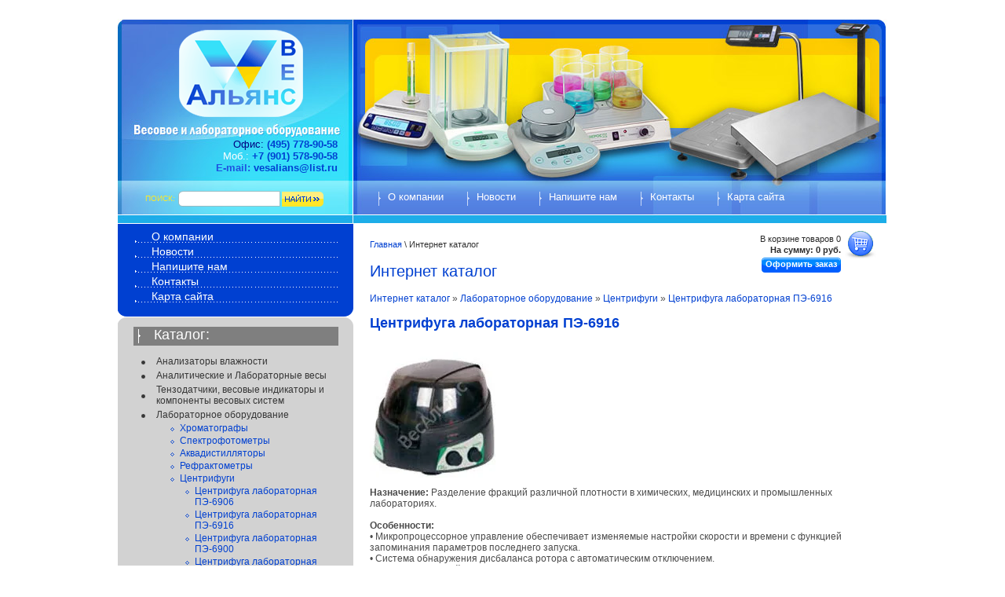

--- FILE ---
content_type: text/html; charset=utf-8
request_url: http://vesalians.ru/magazin?mode=folder&folder_id=87279606
body_size: 17421
content:



<!DOCTYPE html PUBLIC "-//W3C//DTD XHTML 1.0 Transitional//EN" "http://www.w3.org/TR/xhtml1/DTD/xhtml1-transitional.dtd">
<html xmlns="http://www.w3.org/1999/xhtml" xml:lang="en" lang="ru">
<head>
<meta name="robots" content="all"/>
<meta http-equiv="Content-Type" content="text/html; charset=UTF-8" />
<meta name="description" content=" Центрифуга лабораторная ПЭ-6916 Центрифуги Лабораторное оборудование ООО ВесАльянс предлагает Вам приобрести лабораторное и весовое оборудование в Интернет магазине" />
<meta name="keywords" content=" Центрифуга лабораторная ПЭ-6916 Центрифуги Лабораторное оборудование продажа лабораторного оборудования, продажа весового оборудования, весы лабораторные вк, весы стержневые, весы аналитические лабораторные, весы платформенные напольные, весы крановые купить" />
<title> Центрифуга лабораторная ПЭ-6916 Центрифуги Лабораторное оборудование Интернет магазин весового оборудования Весы аналитические лабораторные стержневые ООО ВесАльянс г. Котельники</title>
<link href="/t/v2/images/styles.css" rel="stylesheet" type="text/css" />
<!-- 46b9544ffa2e5e73c3c971fe2ede35a5 -->
<script type='text/javascript' src='http://oml.ru/shared/highslide-4.0.12/highslide.packed.js'></script>
<script type='text/javascript'>
hs.graphicsDir = 'http://oml.ru/shared/highslide-4.0.12/graphics/';
hs.outlineType = null;
hs.showCredits = false;
</script>
<link rel='stylesheet' type='text/css' href='http://oml.ru/shared/highslide/style1.css'/>
<!--[if IE 6]>
<link rel='stylesheet' type='text/css' href='http://oml.ru/shared/highslide-4.0.12/highslide-ie6.css'/>
<![endif]-->
<link rel='stylesheet' href='/shared/s3/css/calendar.css' />
<script type='text/javascript' src='http://oml.ru/shared/s3/js/cookie.js'></script>
<script type='text/javascript' src='/shared/s3/js/widgets.js'></script>
<script type='text/javascript' src='/shared/s3/js/calendar.packed.js'></script>
<script type="text/javascript"  src="/t/v2/images/no_cookies.js"></script>
<script type="text/javascript" src="http://oml.ru/shared/s3/js/shop_pack_3.js"></script>
<script type="text/javascript" src="/t/v2/images/jquery-1.3.2.js"></script>
<script type="text/javascript" src="/t/v2/images/shop_easing.js"></script>
<link href="/t/v2/images/styles.css" rel="stylesheet" type="text/css" />
<link href="/t/v2/images/styles_shop.css" rel="stylesheet"  type="text/css" />
<style type="text/css">.highslide img{  border:0px none !important; }</style> 

<script type="text/javascript">    
    hs.captionId = 'the-caption';
    hs.outlineType = 'rounded-white';
    window.onload = function() {
    hs.preloadImages(5);
    }
</script>

</head>
<body>
<div id="wrap">
	<div id="header">
    	<a id="name_main" class="png_bg" title="На главную" href="/"></a>
        <div class="tel_top"><div align="right"><span style="color: #000080; font-size: 10pt;">Офис: <a href="tel:495 778 90 58"><strong>(495) 778-90-58</strong></a></span></div>

<div align="right"><span style="font-size: 13.3333px;">Моб.: <strong><a href="tel:7 901 578 90 58">+7&nbsp;</a></strong></span><strong><a href="tel:7 901 578 90 58"><span style="font-size:10pt;">(901) 578-90-58</span></a></strong></div>

<h4 style="text-align: right;"><span style="font-size: 10pt;"><span style="color: #1e51e0;">E-mail: <a href="mailto:vesalians@list.ru">vesalians@list.ru</a></span></span></h4></div>
        <div class="search">
        	<div class="poisk">Поиск:</div>
        	<form action="/search" method="get" class="search_all" >
                <input name="search" type="text" class="search_box" value="" />
                <input type="submit" class="search_button" value="Найти" />
            <re-captcha data-captcha="recaptcha"
     data-name="captcha"
     data-sitekey="6LcYvrMcAAAAAKyGWWuW4bP1De41Cn7t3mIjHyNN"
     data-lang="ru"
     data-rsize="invisible"
     data-type="image"
     data-theme="light"></re-captcha></form>
        </div>        
        <div class="cart">В корзине товаров <span id="cart_total_amount">0</span>
            <div class="sum" id="mags">На сумму: <span id="cart_total"><span id="cart_total">0</span> руб.</div>
            <div class="order"><a href="/magazin?mode=cart">Оформить заказ</a></div>
            <div id="shop-added">Добавлено в корзину</div>
        </div>
        <ul id="tmenu">            <li><a  href="/"><b class="b1">О компании</b></a></li>            <li><a  href="/news"><b class="b1">Новости</b></a></li>            <li><a  href="/mailus"><b class="b1">Напишите нам</b></a></li>            <li><a  href="/address"><b class="b1">Контакты</b></a></li>            <li><a  href="/sitemap"><b class="b1">Карта сайта</b></a></li>        </ul>  
    </div>
    <div id="middle">
		<div id="container">
			<div id="content">
            	<div class="path"><a href="/">Главная</a>&nbsp;\&nbsp;Интернет каталог</div>
                <h1>Интернет каталог</h1>

<div class="shop-path">
<a href="/magazin">Интернет каталог</a> &raquo; <a href="/magazin?folder_id=45969601&amp;mode=folder">Лабораторное оборудование</a> &raquo; <a href="/magazin?folder_id=83839201&amp;mode=folder">Центрифуги</a> &raquo; <a href="/magazin?folder_id=87279606&amp;mode=folder">Центрифуга лабораторная ПЭ-6916</a></div>

 


<script type="text/javascript" language="javascript" charset="utf-8">/* <![CDATA[ */
/* ]]> */
</script>
<br />
<h2 class="shop-product-title">Центрифуга лабораторная ПЭ-6916</h2><br />


<p><p><a href="/thumb/2/HeMA13NlouuTxNtdMxEEeQ/r/d/1.75.45.2040.jpg" class="highslide" onclick="return hs.expand(this)"><img alt="1.75.45.2040" height="160" src="/thumb/2/M8ns70rwgLodiUWLiXAOaA/180r160/d/1.75.45.2040.jpg" style="border-width: 0;" width="160" /></a></p>
<p><strong>Назначение:</strong> Разделение фракций различной плотности в химических, медицинских и промышленных лабораториях. <br /><br /><strong>Особенности:</strong> <br />&bull; Микропроцессорное управление обеспечивает изменяемые настройки скорости и времени с функцией запоминания параметров последнего запуска. <br />&bull; Система обнаружения дисбаланса ротора с автоматическим отключением. <br />&bull; Функция цифровой калибровки скорости вращения. <br />&bull; Электронный тормоз для немедленной остановки ротора при открытии крышки для обеспечения безопасности пользователя. <br />&bull; Компактность, малый вес <br />&bull; Цифровой дисплей <br />&bull; Экономия времени при запуске и остановке простым открыванием/закрыванием крышки <br />&bull; Прочная долговечная конструкция <br /><br /><strong>Технические характеристики:</strong> <br />&bull; Максимальная скорость вращения - 6000 об/мин; <br />&bull; Вместимость штатного ротора - 8х1,5 / 2 мл; <br />&bull; Шаг установки - 100 об/мин; <br />&bull; Максимальное центробежное ускорение - 2000 g; <br />&bull; Время установки таймера - до 25 мин; <br />&bull; Уровень шума - менее 55 dB; <br />&bull; Габариты (ДхШхВ) - 162х157х115 мм; <br />&bull; Масса - 1,2 кг. <br /><br /><strong>Комлектация:</strong> <br />- Центрифуга с ротором 8х1,5 / 2 мл - 1 шт; <br />- Паспорт - 1 шт; <br />- Ротор 2х8х0,2 мл; <br />- Адаптеры для 0,2 мл и 0,4/0,5 мл.</p></p><br /><br />
 
<form name="f" onSubmit="return addList(this,230201);" onKeyUp="if(inputOnlyRealNumber(this,event))recountOrderList();" >
  <table class="table_shop">
    <tr>
      <th>Название</th>
      <th>Производитель</th>
      <th>Цена, руб.</th>
      <th>Количество</th>
      <th>Итого, руб.</th>
    </tr>
        <tr bgcolor="#ffffff">
      <td><a href="/magazin?mode=product&amp;product_id=714364406">Центрифуга лабораторная ПЭ-6916</a>        &nbsp;
        <input type="hidden" name="prices[]"  value="0.00" />
        <input type="hidden" name="product_ids[]"  value="714364406" /></td>
      <td align="center"><a href="/magazin?mode=vendor&amp;vendor_id=542801">ЭКОХИМ</a></td>
      <td align="center"><b>0</b></td>
      <td align="center"><input type="text" size="3" name="amounts[]" value="0" />
        шт.</td>
      <td align="right"><SPAN id="res_714364406">0</SPAN></td>
    </tr>
        <tr>
      <td align="right" colspan="2">ИТОГО ВЫБРАНО НА СУММУ: &nbsp;</td>
      <td align="right"><b><span id="total">0</span></b></td>
      <td align="center" colspan="2"><input id="submit_button" type="submit" value="Добавить в корзину" disabled="true" /></td>
    </tr>
  </table>
<re-captcha data-captcha="recaptcha"
     data-name="captcha"
     data-sitekey="6LcYvrMcAAAAAKyGWWuW4bP1De41Cn7t3mIjHyNN"
     data-lang="ru"
     data-rsize="invisible"
     data-type="image"
     data-theme="light"></re-captcha></form>

 <br />
<br clear="all" />


<div class="shop-folder-desc2"></div><br clear="all" /><br />


</div>
		</div>
		<div class="sl">
        	<div class="lmn_tit"></div>       
        	<ul id="lmenu">                <li><a  href="/">О компании</a></li>                <li><a  href="/news">Новости</a></li>                <li><a  href="/mailus">Напишите нам</a></li>                <li><a  href="/address">Контакты</a></li>                <li><a  href="/sitemap">Карта сайта</a></li>            </ul>
           <div class="folder_tit">Каталог:</div> 
                       <!-- a.h. -->
<script type="text/javascript" src="/t/v2/images/dropdown_menu.js"></script>
<ul id="menus">
                            <li><a href="/magazin?mode=folder&folder_id=82859601" class="c"><span>Анализаторы влажности</span></a>
                                                        <ul style="display:none;">
                                    	<li><a href="/magazin?mode=folder&folder_id=112452806"><span>Анализатор влажности MD83 (ViBRA)</span></a>
                                                        </li>
                                                    	<li><a href="/magazin?mode=folder&folder_id=82862201"><span>Анализатор влажности МА-35 (Sartorius)</span></a>
                                                        </li>
                                                    	<li><a href="/magazin?mode=folder&folder_id=82866601"><span>Анализатор влажности МА-150 (Sartorius)</span></a>
                                                        </li>
                                                    	<li><a href="/magazin?mode=folder&folder_id=82869001"><span>Анализатор влажности МА-100 (Sartorius)</span></a>
                                                        </li>
                                                    	<li><a href="/magazin?mode=folder&folder_id=82871601"><span>Анализатор влажности MS-70 (AND)</span></a>
                                                        </li>
                                                    	<li><a href="/magazin?mode=folder&folder_id=82876601"><span>Анализатор влажности MX-50 (AND)</span></a>
                                                        </li>
                                                    	<li><a href="/magazin?mode=folder&folder_id=82880601"><span>Анализатор влажности MF-50 (AND)</span></a>
                                                        </li>
                                                    	<li><a href="/magazin?mode=folder&folder_id=82882801"><span>Анализатор влажности ML-50 (AND)</span></a>
                                                        </li>
                                                    	<li><a href="/magazin?mode=folder&folder_id=82888201"><span>Анализатор влажности ЭВЛАС-2М</span></a>
                                                        </li>
                                                    	<li><a href="/magazin?mode=folder&folder_id=372208801"><span>Анализатор влажности МВ23 (OHAUS)</span></a>
                                                        </li>
                                                    	<li><a href="/magazin?mode=folder&folder_id=372209401"><span>Анализатор влажности МВ25 (OHAUS)</span></a>
                                                        </li>
                                                    	<li><a href="/magazin?mode=folder&folder_id=372209601"><span>Анализатор влажности МВ35 (OHAUS)</span></a>
                                                        </li>
                                                    	<li><a href="/magazin?mode=folder&folder_id=372209801"><span>Анализатор влажности МВ45 (OHAUS)</span></a>
                                                        </li>
                                                    	<li><a href="/magazin?mode=folder&folder_id=86136006"><span>Анализатор влажности Kett FD-610</span></a>
                                                        </li>
                                                    	<li><a href="/magazin?mode=folder&folder_id=86136806"><span>Анализатор влажности Kett FD-720</span></a>
                                                        </li>
                                                    	<li><a href="/magazin?mode=folder&folder_id=86137006"><span>Анализатор влажности Kett FD-800</span></a>
                                                        </li>
                                    </ul></li>
                                                        <li><a href="/magazin?mode=folder&folder_id=45967401" class="c"><span>Аналитические и Лабораторные весы</span></a>
                                                        <ul style="display:none;">
                                    	<li><a href="/magazin?mode=folder&folder_id=87095401"><span>VIBRA</span></a>
                                                        <ul style="display:none;">
                                    	<li><a href="/magazin?mode=folder&folder_id=87104201"><span>Аналитические весы серии HT(R)</span></a>
                                                        </li>
                                                    	<li><a href="/magazin?mode=folder&folder_id=690480201"><span>Аналитические весы серии AF-R </span></a>
                                                        </li>
                                                    	<li><a href="/magazin?mode=folder&folder_id=220514806"><span>Лабораторные весы серия ALE</span></a>
                                                        </li>
                                                    	<li><a href="/magazin?mode=folder&folder_id=167156206"><span>Лабораторные весы серии АВ</span></a>
                                                        </li>
                                                    	<li><a href="/magazin?mode=folder&folder_id=87141001"><span>Лабораторные весы серии AJ(H)</span></a>
                                                        </li>
                                                    	<li><a href="/magazin?mode=folder&folder_id=120918401"><span>Лабораторные весы серии LN</span></a>
                                                        </li>
                                                    	<li><a href="/magazin?mode=folder&folder_id=123492806"><span>Аналитические весы серии CT</span></a>
                                                        </li>
                                                    	<li><a href="/magazin?mode=folder&folder_id=87161201"><span>Лабораторные весы серии СJ</span></a>
                                                        </li>
                                                    	<li><a href="/magazin?mode=folder&folder_id=87119601"><span>Лабораторные весы серии SJ</span></a>
                                                        </li>
                                    </ul></li>
                                                    	<li><a href="/magazin?mode=folder&folder_id=258211201"><span>ADAM </span></a>
                                                        <ul style="display:none;">
                                    	<li><a href="/magazin?mode=folder&folder_id=258211401"><span>ADAM HCB</span></a>
                                                        </li>
                                    </ul></li>
                                                    	<li><a href="/magazin?mode=folder&folder_id=87174801"><span>ACOM</span></a>
                                                        <ul style="display:none;">
                                    	<li><a href="/magazin?mode=folder&folder_id=87177201"><span>Лабораторные весы серии JW-1</span></a>
                                                        </li>
                                    </ul></li>
                                                    	<li><a href="/magazin?mode=folder&folder_id=80222401"><span>CAS</span></a>
                                                        <ul style="display:none;">
                                    	<li><a href="/magazin?mode=folder&folder_id=80831401"><span>Весы лабораторные, аналитические CAUW/CAUX/CAUY</span></a>
                                                        </li>
                                                    	<li><a href="/magazin?mode=folder&folder_id=80855401"><span>Лабораторные весы серии CUW/CUX</span></a>
                                                        </li>
                                                    	<li><a href="/magazin?mode=folder&folder_id=81296801"><span>Лабораторные весы CBL</span></a>
                                                        </li>
                                                    	<li><a href="/magazin?mode=folder&folder_id=81302001"><span>Весы лабораторные СBX</span></a>
                                                        </li>
                                                    	<li><a href="/magazin?mode=folder&folder_id=80223001"><span>Весы лабораторные серии MWP</span></a>
                                                        </li>
                                                    	<li><a href="/magazin?mode=folder&folder_id=80225401"><span>Весы лабораторные серии MW</span></a>
                                                        </li>
                                                    	<li><a href="/magazin?mode=folder&folder_id=80226201"><span>Весы лабораторные MW-II</span></a>
                                                        </li>
                                    </ul></li>
                                                    	<li><a href="/magazin?mode=folder&folder_id=97206801"><span>AND</span></a>
                                                        <ul style="display:none;">
                                    	<li><a href="/magazin?mode=folder&folder_id=88184806"><span>Весы аналитические серия HR-AZ / HR-A</span></a>
                                                        </li>
                                                    	<li><a href="/magazin?mode=folder&folder_id=97207601"><span>Весы аналитические серии GH</span></a>
                                                        </li>
                                                    	<li><a href="/magazin?mode=folder&folder_id=97210801"><span>Весы аналитические серии GR</span></a>
                                                        </li>
                                                    	<li><a href="/magazin?mode=folder&folder_id=97219201"><span>Весы аналитические серии HR/HR-i</span></a>
                                                        </li>
                                                    	<li><a href="/magazin?mode=folder&folder_id=97845801"><span>Весы лабораторные серии DX-WP</span></a>
                                                        </li>
                                                    	<li><a href="/magazin?mode=folder&folder_id=97853601"><span>Весы лабораторные серии DL-WP</span></a>
                                                        </li>
                                                    	<li><a href="/magazin?mode=folder&folder_id=97846201"><span>Весы лабораторные серии DL</span></a>
                                                        </li>
                                                    	<li><a href="/magazin?mode=folder&folder_id=97850401"><span>Весы лабораторные серии DX</span></a>
                                                        </li>
                                                    	<li><a href="/magazin?mode=folder&folder_id=97865801"><span>Весы лабораторные серии GX</span></a>
                                                        </li>
                                                    	<li><a href="/magazin?mode=folder&folder_id=97871001"><span>Весы лабораторные серии GF</span></a>
                                                        </li>
                                                    	<li><a href="/magazin?mode=folder&folder_id=98460601"><span>Весы лабораторные серии GP</span></a>
                                                        </li>
                                                    	<li><a href="/magazin?mode=folder&folder_id=98463601"><span>Весы лабораторные серии EK-i</span></a>
                                                        </li>
                                                    	<li><a href="/magazin?mode=folder&folder_id=98469601"><span>Весы порционные серии HT</span></a>
                                                        </li>
                                                    	<li><a href="/magazin?mode=folder&folder_id=98472401"><span>Весы порционные серии HL-i</span></a>
                                                        </li>
                                                    	<li><a href="/magazin?mode=folder&folder_id=99427201"><span>Весы порционные серии HL</span></a>
                                                        </li>
                                    </ul></li>
                                                    	<li><a href="/magazin?mode=folder&folder_id=102911201"><span>SARTORIUS</span></a>
                                                        <ul style="display:none;">
                                    	<li><a href="/magazin?mode=folder&folder_id=102917201"><span>Модульные весы серии Cubis</span></a>
                                                        </li>
                                                    	<li><a href="/magazin?mode=folder&folder_id=102920001"><span>Аналитические весы серии МЕ</span></a>
                                                        </li>
                                                    	<li><a href="/magazin?mode=folder&folder_id=102920601"><span>Аналитические весы серии СРА</span></a>
                                                        </li>
                                                    	<li><a href="/magazin?mode=folder&folder_id=125068206"><span>Аналитические весы серии Practum</span></a>
                                                        </li>
                                                    	<li><a href="/magazin?mode=folder&folder_id=102921601"><span>Аналитические весы серии ЕD</span></a>
                                                        </li>
                                                    	<li><a href="/magazin?mode=folder&folder_id=125068006"><span>Аналитические весы серии Secura</span></a>
                                                        </li>
                                                    	<li><a href="/magazin?mode=folder&folder_id=123916206"><span>Аналитические весы Quintix</span></a>
                                                        </li>
                                                    	<li><a href="/magazin?mode=folder&folder_id=102925801"><span>Аналитические весы серии ТЕ</span></a>
                                                        </li>
                                                    	<li><a href="/magazin?mode=folder&folder_id=102968601"><span>Прецизионные весы серии LA Reference</span></a>
                                                        </li>
                                                    	<li><a href="/magazin?mode=folder&folder_id=102977601"><span>Прецизионные весы серии ТЕ</span></a>
                                                        </li>
                                                    	<li><a href="/magazin?mode=folder&folder_id=103039601"><span>Прецизионные весы серии СРА</span></a>
                                                        </li>
                                                    	<li><a href="/magazin?mode=folder&folder_id=104766401"><span>Прецизионные весы серии ED</span></a>
                                                        </li>
                                    </ul></li>
                                                    	<li><a href="/magazin?mode=folder&folder_id=91635601"><span>ОКБ Веста</span></a>
                                                        <ul style="display:none;">
                                    	<li><a href="/magazin?mode=folder&folder_id=91636001"><span>Весы серии АВ</span></a>
                                                        </li>
                                                    	<li><a href="/magazin?mode=folder&folder_id=91649201"><span>Весы серии ВМ</span></a>
                                                        </li>
                                                    	<li><a href="/magazin?mode=folder&folder_id=91673201"><span>Весы серии В</span></a>
                                                        </li>
                                    </ul></li>
                                                    	<li><a href="/magazin?mode=folder&folder_id=93716401"><span>ГОСМЕТР</span></a>
                                                        <ul style="display:none;">
                                    	<li><a href="/magazin?mode=folder&folder_id=93722001"><span>Весы серии АНАЛИТИК</span></a>
                                                        </li>
                                                    	<li><a href="/magazin?mode=folder&folder_id=93727401"><span>Весы серии ЛАБОРАНТ</span></a>
                                                        </li>
                                                    	<li><a href="/magazin?mode=folder&folder_id=93740201"><span>Весы серии ТЕХНИК</span></a>
                                                        </li>
                                                    	<li><a href="/magazin?mode=folder&folder_id=93740401"><span>Весы серии ТЕХНОЛОГ</span></a>
                                                        </li>
                                    </ul></li>
                                                    	<li><a href="/magazin?mode=folder&folder_id=100116601"><span>OHAUS</span></a>
                                                        <ul style="display:none;">
                                    	<li><a href="/magazin?mode=folder&folder_id=100123401"><span>Весы аналитические серии Discovery (DV)</span></a>
                                                        </li>
                                                    	<li><a href="/magazin?mode=folder&folder_id=100126401"><span>Весы аналитические серии Explorer Pro (EP)</span></a>
                                                        </li>
                                                    	<li><a href="/magazin?mode=folder&folder_id=100136001"><span>Весы аналитические серии Adventurer Pro (AV)</span></a>
                                                        </li>
                                                    	<li><a href="/magazin?mode=folder&folder_id=100138001"><span>Весы аналитические серии Pioneer (PA)</span></a>
                                                        </li>
                                                    	<li><a href="/magazin?mode=folder&folder_id=100383001"><span>Весы прецизионные серии Adventurer Pro (AV)</span></a>
                                                        </li>
                                                    	<li><a href="/magazin?mode=folder&folder_id=100392801"><span>Весы прецизионные серии Explorer Pro (EP)</span></a>
                                                        </li>
                                                    	<li><a href="/magazin?mode=folder&folder_id=100412801"><span>Весы прецизионные серии Pioneer (PA)</span></a>
                                                        </li>
                                                    	<li><a href="/magazin?mode=folder&folder_id=100428401"><span>Портативные лабораторные весы серии Traveler</span></a>
                                                        </li>
                                                    	<li><a href="/magazin?mode=folder&folder_id=100440601"><span>Портативные весы серии CS/CL</span></a>
                                                        </li>
                                                    	<li><a href="/magazin?mode=folder&folder_id=100444201"><span>Весы портативные серии Scout Pro</span></a>
                                                        </li>
                                    </ul></li>
                                                    	<li><a href="/magazin?mode=folder&folder_id=46945601"><span>МАССА-К</span></a>
                                                        <ul style="display:none;">
                                    	<li><a href="/magazin?mode=folder&folder_id=76277601"><span>Весы лабораторные ВК</span></a>
                                                        </li>
                                    </ul></li>
                                                    	<li><a href="/magazin?mode=folder&folder_id=101810801"><span>САРТОГОСМ</span></a>
                                                        <ul style="display:none;">
                                    	<li><a href="/magazin?mode=folder&folder_id=101811001"><span>Полумикровесы МВ 210-А </span></a>
                                                        </li>
                                                    	<li><a href="/magazin?mode=folder&folder_id=101815601"><span>Весы аналитические серии СЕ</span></a>
                                                        </li>
                                                    	<li><a href="/magazin?mode=folder&folder_id=101834601"><span>Весы аналитические серии ЛВ</span></a>
                                                        </li>
                                                    	<li><a href="/magazin?mode=folder&folder_id=102179601"><span>Весы лабораторные серии ВЛТ</span></a>
                                                        </li>
                                                    	<li><a href="/magazin?mode=folder&folder_id=102189801"><span>Весы лабораторные серии ВС</span></a>
                                                        </li>
                                                    	<li><a href="/magazin?mode=folder&folder_id=102209401"><span>Весы лабораторные серии ВМК</span></a>
                                                        </li>
                                                    	<li><a href="/magazin?mode=folder&folder_id=102221001"><span>Весы лабораторные серии СЕ</span></a>
                                                        </li>
                                    </ul></li>
                                    </ul></li>
                                                        <li><a href="/magazin?mode=folder&folder_id=381395201" class="c"><span>Тензодатчики, весовые индикаторы и компоненты весовых систем</span></a>
                                                        <ul style="display:none;">
                                    	<li><a href="/magazin?mode=folder&folder_id=381395601"><span>Одноточечные тензодатчики (CAS)</span></a>
                                                        </li>
                                                    	<li><a href="/magazin?mode=folder&folder_id=381396401"><span>Тензодатчики типа балка на сдвиг (CAS)</span></a>
                                                        </li>
                                                    	<li><a href="/magazin?mode=folder&folder_id=381396801"><span>Тензодатчики типа балка на изгиб (CAS)</span></a>
                                                        </li>
                                                    	<li><a href="/magazin?mode=folder&folder_id=381397601"><span>Низкопрофильные тензодатчики на сжатие / растяжение-сжатие (CAS)</span></a>
                                                        </li>
                                                    	<li><a href="/magazin?mode=folder&folder_id=381399001"><span>Цилиндрические тензодатчики на сжатие / растяжение-сжатие (CAS)</span></a>
                                                        </li>
                                                    	<li><a href="/magazin?mode=folder&folder_id=381399801"><span>Тензодатчики типа S-образная балка (CAS)</span></a>
                                                        </li>
                                                    	<li><a href="/magazin?mode=folder&folder_id=381400001"><span>Тензодатчики для автомобильных / железнодорожных весов (CAS)</span></a>
                                                        </li>
                                                    	<li><a href="/magazin?mode=folder&folder_id=381405001"><span>Весовые терминалы (CAS)</span></a>
                                                        </li>
                                                    	<li><a href="/magazin?mode=folder&folder_id=381406001"><span>Индикаторы с функцией дозирования (CAS)</span></a>
                                                        </li>
                                                    	<li><a href="/magazin?mode=folder&folder_id=381406401"><span>Дублирующие табло (CAS)</span></a>
                                                        </li>
                                    </ul></li>
                                                        <li><a href="/magazin?mode=folder&folder_id=45969601" class="c"><span>Лабораторное оборудование</span></a>
                                                        <ul style="display:none;">
                                    	<li><a href="/magazin?mode=folder&folder_id=82182801"><span>Хроматографы</span></a>
                                                        <ul style="display:none;">
                                    	<li><a href="/magazin?mode=folder&folder_id=82183201"><span>Хроматограф Кристаллюкс-4000М</span></a>
                                                        </li>
                                    </ul></li>
                                                    	<li><a href="/magazin?mode=folder&folder_id=73915401"><span>Спектрофотометры</span></a>
                                                        <ul style="display:none;">
                                    	<li><a href="/magazin?mode=folder&folder_id=82252201"><span>Комбинированный атомно-абсорбционный спектрометр А-2</span></a>
                                                        </li>
                                                    	<li><a href="/magazin?mode=folder&folder_id=73915601"><span>Спектрофотометр ПЭ-5300ВИ</span></a>
                                                        </li>
                                                    	<li><a href="/magazin?mode=folder&folder_id=87444001"><span>Спектрофотометр ПЭ-5400ВИ</span></a>
                                                        </li>
                                                    	<li><a href="/magazin?mode=folder&folder_id=87405001"><span>Спектрофотометр ПЭ-5400УФ</span></a>
                                                        </li>
                                                    	<li><a href="/magazin?mode=folder&folder_id=82261401"><span>Спектрофотометр СФ-46</span></a>
                                                        </li>
                                                    	<li><a href="/magazin?mode=folder&folder_id=82841001"><span>Спектрофотометр СФ-2000</span></a>
                                                        </li>
                                                    	<li><a href="/magazin?mode=folder&folder_id=82844201"><span>Спектрофотометр СФ-56</span></a>
                                                        </li>
                                                    	<li><a href="/magazin?mode=folder&folder_id=82190401"><span>Фотоколориметр КФК-3-01</span></a>
                                                        </li>
                                                    	<li><a href="/magazin?mode=folder&folder_id=82192801"><span>Фотоколориметр КФК-3</span></a>
                                                        </li>
                                                    	<li><a href="/magazin?mode=folder&folder_id=82195601"><span>Фотоколориметр КФК-2МП</span></a>
                                                        </li>
                                                    	<li><a href="/magazin?mode=folder&folder_id=82200601"><span>Фотоколориметр КФК-2</span></a>
                                                        </li>
                                                    	<li><a href="/magazin?mode=folder&folder_id=82221001"><span>Фотометр КФК-5М</span></a>
                                                        </li>
                                                    	<li><a href="/magazin?mode=folder&folder_id=233629601"><span>Спектрофотометр ЮНИКО-2800</span></a>
                                                        </li>
                                                    	<li><a href="/magazin?mode=folder&folder_id=82222401"><span>Спектрофотометр ЮНИКО-1201</span></a>
                                                        </li>
                                                    	<li><a href="/magazin?mode=folder&folder_id=233632201"><span>Спектрофотометр ЮНИКО-2100</span></a>
                                                        </li>
                                                    	<li><a href="/magazin?mode=folder&folder_id=231264801"><span>Фотометр Эксперт-003</span></a>
                                                        </li>
                                    </ul></li>
                                                    	<li><a href="/magazin?mode=folder&folder_id=82846601"><span>Аквадистилляторы</span></a>
                                                        <ul style="display:none;">
                                    	<li><a href="/magazin?mode=folder&folder_id=82852201"><span>Бидистиллятор БС</span></a>
                                                        </li>
                                                    	<li><a href="/magazin?mode=folder&folder_id=82853001"><span>Бидистиллятор промышленный ZLSC-5</span></a>
                                                        </li>
                                                    	<li><a href="/magazin?mode=folder&folder_id=120085201"><span>Деионизатор ВОДОЛЕЙ</span></a>
                                                        </li>
                                                    	<li><a href="/magazin?mode=folder&folder_id=563370001"><span>Стеклянные дистилляторы серии &quot;ULAB&quot;</span></a>
                                                        </li>
                                                    	<li><a href="/magazin?mode=folder&folder_id=563376401"><span>Дистилляторы из нержавеющей стали серии &quot;ULAB&quot;</span></a>
                                                        </li>
                                                    	<li><a href="/magazin?mode=folder&folder_id=88179006"><span>Аквадистиллятор ПЭ-2205 (5л/в час) (исп А)</span></a>
                                                        </li>
                                                    	<li><a href="/magazin?mode=folder&folder_id=88179406"><span>Аквадистиллятор ПЭ-2205 (5л/в час) (исп Б)</span></a>
                                                        </li>
                                                    	<li><a href="/magazin?mode=folder&folder_id=88180606"><span>Аквадистиллятор ПЭ-2210 (10л/в час) (исп А)</span></a>
                                                        </li>
                                                    	<li><a href="/magazin?mode=folder&folder_id=88181406"><span>Аквадистиллятор ПЭ-2210 (10л/в час) (исп Б)</span></a>
                                                        </li>
                                                    	<li><a href="/magazin?mode=folder&folder_id=88181606"><span>Аквадистиллятор ПЭ-2220 (20л/в час) (исп А)</span></a>
                                                        </li>
                                                    	<li><a href="/magazin?mode=folder&folder_id=88181806"><span>Аквадистиллятор ПЭ-2220 (20л/в час) (исп Б)</span></a>
                                                        </li>
                                    </ul></li>
                                                    	<li><a href="/magazin?mode=folder&folder_id=83832801"><span>Рефрактометры</span></a>
                                                        <ul style="display:none;">
                                    	<li><a href="/magazin?mode=folder&folder_id=178248601"><span>Рефрактометры ATAGO</span></a>
                                                        <ul style="display:none;">
                                    	<li><a href="/magazin?mode=folder&folder_id=178250801"><span>Ручные рефрактометры серии Master</span></a>
                                                        </li>
                                                    	<li><a href="/magazin?mode=folder&folder_id=178256401"><span>Ручные рефрактометры</span></a>
                                                        </li>
                                                    	<li><a href="/magazin?mode=folder&folder_id=179017401"><span>Цифровые &quot;карманные&quot; рефрактометры Atago серии PAL</span></a>
                                                        </li>
                                                    	<li><a href="/magazin?mode=folder&folder_id=179119401"><span>Цифровые рефрактометры Atago серии PR</span></a>
                                                        </li>
                                                    	<li><a href="/magazin?mode=folder&folder_id=179129001"><span>Ручные цифровые рефрактометры</span></a>
                                                        </li>
                                                    	<li><a href="/magazin?mode=folder&folder_id=180656001"><span>Автоматические цифровые рефрактометры</span></a>
                                                        </li>
                                    </ul></li>
                                    </ul></li>
                                                    	<li><a href="/magazin?mode=folder&folder_id=83839201"><span>Центрифуги</span></a>
                                                        <ul style="display:none;">
                                    	<li><a href="/magazin?mode=folder&folder_id=87279006"><span>Центрифуга лабораторная ПЭ-6906</span></a>
                                                        </li>
                                                    	<li id="current"><a href="/magazin?mode=folder&folder_id=87279606"><span>Центрифуга лабораторная ПЭ-6916</span></a>
                                                        </li>
                                                    	<li><a href="/magazin?mode=folder&folder_id=87280206"><span>Центрифуга лабораторная ПЭ-6900</span></a>
                                                        </li>
                                                    	<li><a href="/magazin?mode=folder&folder_id=87281606"><span>Центрифуга лабораторная ПЭ-6910</span></a>
                                                        </li>
                                                    	<li><a href="/magazin?mode=folder&folder_id=87282206"><span>Центрифуга лабораторная ПЭ-6926</span></a>
                                                        </li>
                                    </ul></li>
                                                    	<li><a href="/magazin?mode=folder&folder_id=83903601"><span>рН-метры, Иономеры</span></a>
                                                        <ul style="display:none;">
                                    	<li><a href="/magazin?mode=folder&folder_id=83904601"><span>рН-метр рН-150МИ</span></a>
                                                        </li>
                                                    	<li><a href="/magazin?mode=folder&folder_id=83915401"><span>рН-метр рН-410 (баз.мод.)</span></a>
                                                        </li>
                                                    	<li><a href="/magazin?mode=folder&folder_id=83942601"><span>Иономер И-500 (баз.мод.)</span></a>
                                                        </li>
                                                    	<li><a href="/magazin?mode=folder&folder_id=83950601"><span>Иономер И-160</span></a>
                                                        </li>
                                                    	<li><a href="/magazin?mode=folder&folder_id=221200201"><span>рН-метр &quot;Эксперт-рН&quot;</span></a>
                                                        </li>
                                                    	<li><a href="/magazin?mode=folder&folder_id=221214601"><span>Иономер «Эксперт-001»</span></a>
                                                        </li>
                                    </ul></li>
                                                    	<li><a href="/magazin?mode=folder&folder_id=85447801"><span>Стерилизаторы</span></a>
                                                        <ul style="display:none;">
                                    	<li><a href="/magazin?mode=folder&folder_id=85449601"><span>Стерилизатор паровой ВК-30-01</span></a>
                                                        </li>
                                                    	<li><a href="/magazin?mode=folder&folder_id=85450201"><span>Стерилизатор паровой ВК-75-01</span></a>
                                                        </li>
                                                    	<li><a href="/magazin?mode=folder&folder_id=85450801"><span>Стерилизатор паровой ГК-10-01</span></a>
                                                        </li>
                                                    	<li><a href="/magazin?mode=folder&folder_id=85452001"><span>Стерилизатор паровой ГК-100-3</span></a>
                                                        </li>
                                                    	<li><a href="/magazin?mode=folder&folder_id=85453001"><span>Стерилизатор воздушный ГП-20 МО(без.охл.)</span></a>
                                                        </li>
                                                    	<li><a href="/magazin?mode=folder&folder_id=85453201"><span>Стерилизатор воздушный ГП-40 МО(без.охл.)</span></a>
                                                        </li>
                                                    	<li><a href="/magazin?mode=folder&folder_id=85456201"><span>Стерилизатор воздушный ГП-80 МО (без.охл.)</span></a>
                                                        </li>
                                    </ul></li>
                                                    	<li><a href="/magazin?mode=folder&folder_id=85458201"><span>Термостаты</span></a>
                                                        <ul style="display:none;">
                                    	<li><a href="/magazin?mode=folder&folder_id=85459001"><span>Термостат суховоздушный ТС-1/20 СПУ</span></a>
                                                        </li>
                                                    	<li><a href="/magazin?mode=folder&folder_id=85460001"><span>Термостат суховоздушный ТС-1/80 СПУ</span></a>
                                                        </li>
                                                    	<li><a href="/magazin?mode=folder&folder_id=85464801"><span>Термостат суховоздушный ТСО-1/80 СПУ ( с охлаждением)</span></a>
                                                        </li>
                                                    	<li><a href="/magazin?mode=folder&folder_id=85465001"><span>Термостат суховоздушный ТСО-200 СПУ</span></a>
                                                        </li>
                                                    	<li><a href="/magazin?mode=folder&folder_id=544555601"><span>Термостаты циркуляционные ( + 5 С ... +100 С) DAIHAN Scientific</span></a>
                                                        </li>
                                                    	<li><a href="/magazin?mode=folder&folder_id=544559201"><span>Термостаты циркуляционные (+ 5 оС ... +250 оС) DAIHAN Scientific</span></a>
                                                        </li>
                                                    	<li><a href="/magazin?mode=folder&folder_id=544561201"><span>Критермостаты циркуляционные (-20оС ... +100 оС) DAIHAN Scientific</span></a>
                                                        </li>
                                                    	<li><a href="/magazin?mode=folder&folder_id=545022401"><span>Критермостаты циркуляционные (-40оС ... +100 оС) DAIHAN Scientific</span></a>
                                                        </li>
                                    </ul></li>
                                                    	<li><a href="/magazin?mode=folder&folder_id=114069401"><span>Сушильные шкафы</span></a>
                                                        <ul style="display:none;">
                                    	<li><a href="/magazin?mode=folder&folder_id=114071801"><span>Шкаф сушильный ES-4610 (58 л)</span></a>
                                                        </li>
                                                    	<li><a href="/magazin?mode=folder&folder_id=114078001"><span>Шкаф сушильный ES-4620 (34 л)</span></a>
                                                        </li>
                                                    	<li><a href="/magazin?mode=folder&folder_id=553631601"><span>Сушильные шкафы  DAIHAN Scientific (с естественной конвекцией)</span></a>
                                                        </li>
                                                    	<li><a href="/magazin?mode=folder&folder_id=553636201"><span>Сушильные шкафы DAIHAN Scientific (с принудительной конвекцией)</span></a>
                                                        </li>
                                                    	<li><a href="/magazin?mode=folder&folder_id=553637801"><span>Вакуумные сушильные шкафы DAIHAN Scientific</span></a>
                                                        </li>
                                                    	<li><a href="/magazin?mode=folder&folder_id=87284806"><span>Сушильный шкаф UT-4620</span></a>
                                                        </li>
                                                    	<li><a href="/magazin?mode=folder&folder_id=87286206"><span>Сушильный шкаф UT-4610</span></a>
                                                        </li>
                                                    	<li><a href="/magazin?mode=folder&folder_id=87286406"><span>Сушильный шкаф UT-4603</span></a>
                                                        </li>
                                                    	<li><a href="/magazin?mode=folder&folder_id=87286606"><span>Вакуумный cушильный шкаф UT-4630V</span></a>
                                                        </li>
                                                    	<li><a href="/magazin?mode=folder&folder_id=87286806"><span>Вакуумный cушильный шкаф UT-4660V</span></a>
                                                        </li>
                                    </ul></li>
                                                    	<li><a href="/magazin?mode=folder&folder_id=585770401"><span>Муфельные печи</span></a>
                                                        <ul style="display:none;">
                                    	<li><a href="/magazin?mode=folder&folder_id=585770601"><span>Муфельные печи DAIHAN Scientific </span></a>
                                                        <ul style="display:none;">
                                    	<li><a href="/magazin?mode=folder&folder_id=585773201"><span>Муфельные печи серии F</span></a>
                                                        </li>
                                                    	<li><a href="/magazin?mode=folder&folder_id=585774401"><span>Муфельные печи серии FH</span></a>
                                                        </li>
                                                    	<li><a href="/magazin?mode=folder&folder_id=585781001"><span>Муфельные печи серии FP</span></a>
                                                        </li>
                                                    	<li><a href="/magazin?mode=folder&folder_id=585782801"><span>Муфельные печи серии FHP</span></a>
                                                        </li>
                                    </ul></li>
                                    </ul></li>
                                                    	<li><a href="/magazin?mode=folder&folder_id=190625401"><span>Магнитные мешалки</span></a>
                                                        <ul style="display:none;">
                                    	<li><a href="/magazin?mode=folder&folder_id=190626001"><span>Магнитная мешалка ПЭ-6100</span></a>
                                                        </li>
                                                    	<li><a href="/magazin?mode=folder&folder_id=190626201"><span>Магнитная мешалка ПЭ-6110 с подогревом</span></a>
                                                        </li>
                                                    	<li><a href="/magazin?mode=folder&folder_id=190631601"><span>Магнитная мешалка ES-6120 с подогревом</span></a>
                                                        </li>
                                                    	<li><a href="/magazin?mode=folder&folder_id=190635001"><span>Магнитная мешалка ПЭ-0135 многоместная</span></a>
                                                        </li>
                                                    	<li><a href="/magazin?mode=folder&folder_id=618822001"><span>Магнитные мешалки DAIHAN Scientific</span></a>
                                                        <ul style="display:none;">
                                    	<li><a href="/magazin?mode=folder&folder_id=618822401"><span>Одноместные магнитные мешалки без подогрева </span></a>
                                                        </li>
                                                    	<li><a href="/magazin?mode=folder&folder_id=618824001"><span>Одноместные магнитные мешалки с подогревом</span></a>
                                                        </li>
                                                    	<li><a href="/magazin?mode=folder&folder_id=618824801"><span>Многоместные магнитные мешалки без подогрева</span></a>
                                                        </li>
                                                    	<li><a href="/magazin?mode=folder&folder_id=618829601"><span>Многоместные магнитные мешалки с подогревом</span></a>
                                                        </li>
                                    </ul></li>
                                    </ul></li>
                                                    	<li><a href="/magazin?mode=folder&folder_id=190637201"><span>Экстракторы</span></a>
                                                        <ul style="display:none;">
                                    	<li><a href="/magazin?mode=folder&folder_id=190637601"><span>Экстрактор ES-8110</span></a>
                                                        </li>
                                                    	<li><a href="/magazin?mode=folder&folder_id=190642001"><span>Экстрактор ES-8000</span></a>
                                                        </li>
                                                    	<li><a href="/magazin?mode=folder&folder_id=190642601"><span>Экстрактор ПЭ-8110</span></a>
                                                        </li>
                                                    	<li><a href="/magazin?mode=folder&folder_id=190642801"><span>Экстрактор ES-8110D</span></a>
                                                        </li>
                                    </ul></li>
                                                    	<li><a href="/magazin?mode=folder&folder_id=190643801"><span>Лабораторные бани</span></a>
                                                        <ul style="display:none;">
                                    	<li><a href="/magazin?mode=folder&folder_id=190646401"><span>Баня ПЭ-4310 лабораторная глубокая (28,5 л)</span></a>
                                                        </li>
                                                    	<li><a href="/magazin?mode=folder&folder_id=190648801"><span>Баня ПЭ-4312 лабораторная глубокая (10,8 л)</span></a>
                                                        </li>
                                                    	<li><a href="/magazin?mode=folder&folder_id=190649401"><span>Баня ПЭ-4300 водяная многоместная (6-мест)</span></a>
                                                        </li>
                                                    	<li><a href="/magazin?mode=folder&folder_id=523569401"><span>Бани водяные (Daihan Scientific)</span></a>
                                                        </li>
                                                    	<li><a href="/magazin?mode=folder&folder_id=523570601"><span>Бани масляные (Daihan Scientific)</span></a>
                                                        </li>
                                    </ul></li>
                                                    	<li><a href="/magazin?mode=folder&folder_id=190651001"><span>Колбонагреватели</span></a>
                                                        <ul style="display:none;">
                                    	<li><a href="/magazin?mode=folder&folder_id=190652201"><span>Колбонагреватель ПЭ-4100М (0,5 л)</span></a>
                                                        </li>
                                                    	<li><a href="/magazin?mode=folder&folder_id=190653001"><span>Колбонагреватель ПЭ-4110М (1 л)</span></a>
                                                        </li>
                                                    	<li><a href="/magazin?mode=folder&folder_id=190658601"><span>Колбонагреватель ES-4100 (0,5 л)</span></a>
                                                        </li>
                                                    	<li><a href="/magazin?mode=folder&folder_id=190666601"><span>Колбонагреватель ES-4110 (1 л)</span></a>
                                                        </li>
                                                    	<li><a href="/magazin?mode=folder&folder_id=190668201"><span>Колбонагреватель ES-4100-3 (0,5 л x3) /3-х позиционный</span></a>
                                                        </li>
                                                    	<li><a href="/magazin?mode=folder&folder_id=190668801"><span>Колбонагреватель ES-4110-3 (1,0 л x3) /3-х позиционный/</span></a>
                                                        </li>
                                                    	<li><a href="/magazin?mode=folder&folder_id=563365801"><span>Колбонагреватели одноместные DAIHAN Scientific</span></a>
                                                        </li>
                                                    	<li><a href="/magazin?mode=folder&folder_id=563369001"><span>Многоместные колбонагреватели DAIHAN Scientific</span></a>
                                                        </li>
                                                    	<li><a href="/magazin?mode=folder&folder_id=563369601"><span>Колбонагреватели с магнитной мешалкой DAIHAN Scientific</span></a>
                                                        </li>
                                    </ul></li>
                                                    	<li><a href="/magazin?mode=folder&folder_id=190676801"><span>Лабораторные плиты</span></a>
                                                        <ul style="display:none;">
                                    	<li><a href="/magazin?mode=folder&folder_id=190678201"><span>Плита нагревательная ES-H4040 (дюралюминий, покрытый керамикой)</span></a>
                                                        </li>
                                                    	<li><a href="/magazin?mode=folder&folder_id=190680401"><span>Плита нагревательная ES-H3060 (дюралюминий, покрытый керамикой)</span></a>
                                                        </li>
                                                    	<li><a href="/magazin?mode=folder&folder_id=190683801"><span>Плита нагревательная ES-HА3040 (дюралюминий)</span></a>
                                                        </li>
                                                    	<li><a href="/magazin?mode=folder&folder_id=190685401"><span>Плита нагревательная ES-HА4060 (дюралюминий)</span></a>
                                                        </li>
                                                    	<li><a href="/magazin?mode=folder&folder_id=190686201"><span>Плита нагревательная ES-HF4060 (фторопласт)</span></a>
                                                        </li>
                                    </ul></li>
                                                    	<li><a href="/magazin?mode=folder&folder_id=190686801"><span>Термоблоки</span></a>
                                                        <ul style="display:none;">
                                    	<li><a href="/magazin?mode=folder&folder_id=190691001"><span>Термоблок ПЭ-4010 29 гнезд d=18х88мм</span></a>
                                                        </li>
                                                    	<li><a href="/magazin?mode=folder&folder_id=190692401"><span>Термоблок ПЭ-4020 29 гнезд d=21,5х84мм</span></a>
                                                        </li>
                                                    	<li><a href="/magazin?mode=folder&folder_id=190697601"><span>Термоблок ПЭ-4050 для набора ХПК</span></a>
                                                        </li>
                                    </ul></li>
                                                    	<li><a href="/magazin?mode=folder&folder_id=233635201"><span>Микроскопы</span></a>
                                                        <ul style="display:none;">
                                    	<li><a href="/magazin?mode=folder&folder_id=233636401"><span>Бинокулярные микроскопы ЮНИКО</span></a>
                                                        </li>
                                    </ul></li>
                                    </ul></li>
                                                        <li><a href="/magazin?mode=folder&folder_id=84994601" class="c"><span>Приборы для зерновой промышленности</span></a>
                                                        <ul style="display:none;">
                                    	<li><a href="/magazin?mode=folder&folder_id=84997201"><span>Влагомер зерна ЭВЛАС-5</span></a>
                                                        </li>
                                                    	<li><a href="/magazin?mode=folder&folder_id=84999601"><span>Анализатор влажности зерна WILE-55</span></a>
                                                        </li>
                                                    	<li><a href="/magazin?mode=folder&folder_id=85000001"><span>Анализатор влажности зерна WILE-65</span></a>
                                                        </li>
                                                    	<li><a href="/magazin?mode=folder&folder_id=85003001"><span>Влагомер зерна и муки Фермпойнт</span></a>
                                                        </li>
                                                    	<li><a href="/magazin?mode=folder&folder_id=85003201"><span>Влагомер-натуромер зерна Мини ГАК плюс</span></a>
                                                        </li>
                                                    	<li><a href="/magazin?mode=folder&folder_id=85003601"><span>Измеритель белизны муки СКИБ-М</span></a>
                                                        </li>
                                    </ul></li>
                                                        <li><a href="/magazin?mode=folder&folder_id=83958201" class="c"><span>Оборудование для молочных  лабораторий</span></a>
                                                        <ul style="display:none;">
                                    	<li><a href="/magazin?mode=folder&folder_id=442603201"><span>Анализатор качества молока Лактан 1-4 исполнение 500</span></a>
                                                        </li>
                                                    	<li><a href="/magazin?mode=folder&folder_id=83961201"><span>Анализатор качества молока Лактан 1-4 (мини)</span></a>
                                                        </li>
                                                    	<li><a href="/magazin?mode=folder&folder_id=83964801"><span>Анализатор качества молока Лактан 1-4 (исп.220)</span></a>
                                                        </li>
                                                    	<li><a href="/magazin?mode=folder&folder_id=83970001"><span>Анализатор качества молока Лактан 1-4 (исп.230)</span></a>
                                                        </li>
                                                    	<li><a href="/magazin?mode=folder&folder_id=83979201"><span>Анализатор качества молока Лактан 1-4 (исп.700)</span></a>
                                                        </li>
                                                    	<li><a href="/magazin?mode=folder&folder_id=84991401"><span>Прибор определения количества соматических клеток в молоке СОМАТОС мини</span></a>
                                                        </li>
                                                    	<li><a href="/magazin?mode=folder&folder_id=84992001"><span>Прибор для определения мастита в коровьем молоке МИЛТЕК-1</span></a>
                                                        </li>
                                                    	<li><a href="/magazin?mode=folder&folder_id=85442801"><span>Криоскоп Термоскан Мини</span></a>
                                                        </li>
                                    </ul></li>
                                                        <li><a href="/magazin?mode=folder&folder_id=715837201" class="c"><span>Оборудование для анализа нефтепродуктов</span></a>
                                                        <ul style="display:none;">
                                    	<li><a href="/magazin?mode=folder&folder_id=715854001"><span>Определение фракционного состава </span></a>
                                                        </li>
                                                    	<li><a href="/magazin?mode=folder&folder_id=788829801"><span>Определение кинематической вязкости </span></a>
                                                        </li>
                                    </ul></li>
                                                        <li><a href="/magazin?mode=folder&folder_id=269737201" class="c"><span>Весы-компараторы</span></a>
                                                        <ul style="display:none;">
                                    	<li><a href="/magazin?mode=folder&folder_id=269737601"><span>Весы-компараторы ViBRA MCII</span></a>
                                                        </li>
                                    </ul></li>
                                                        <li><a href="/magazin?mode=folder&folder_id=279077401" class="c"><span>Взрывобезопасные весы</span></a>
                                                        <ul style="display:none;">
                                    	<li><a href="/magazin?mode=folder&folder_id=279080001"><span>Взрывобезопасные весы  ViBRA GZII(В), GZH(В)</span></a>
                                                        </li>
                                    </ul></li>
                                                        <li><a href="/magazin?mode=folder&folder_id=45966801" class="c"><span>Весы торговые </span></a>
                                                        <ul style="display:none;">
                                    	<li><a href="/magazin?mode=folder&folder_id=45970601"><span>Торговые весы МК-ТН, МК_ТВ (МАССА-К)</span></a>
                                                        </li>
                                                    	<li><a href="/magazin?mode=folder&folder_id=45971001"><span>Автономные торговые весы МК_ТН11(МАССА-К)</span></a>
                                                        </li>
                                                    	<li><a href="/magazin?mode=folder&folder_id=76957801"><span>Весы торговые с дисплеем на стойке серия AP-M и AP-EX (CAS)</span></a>
                                                        </li>
                                                    	<li><a href="/magazin?mode=folder&folder_id=76986201"><span>Весы бюджетные торговые со встроенным аккумулятором серия ER JR (CAS)</span></a>
                                                        </li>
                                                    	<li><a href="/magazin?mode=folder&folder_id=78082201"><span>Весы торговые подвесные серии HS-1(CAS)</span></a>
                                                        </li>
                                                    	<li><a href="/magazin?mode=folder&folder_id=87352801"><span>Торговые весы серии PC-100 (ACOM)</span></a>
                                                        </li>
                                                    	<li><a href="/magazin?mode=folder&folder_id=134223401"><span>Торговые электронные весы серии ВСП-3Т (Невские весы)</span></a>
                                                        </li>
                                                    	<li><a href="/magazin?mode=folder&folder_id=135848001"><span>Торговые электронные весы серии ВСП- 4ТК и ВСП- 4ТКС (Невские весы)</span></a>
                                                        </li>
                                                    	<li><a href="/magazin?mode=folder&folder_id=258216401"><span>Торговые весы DS-700 (DIGI)</span></a>
                                                        </li>
                                                    	<li><a href="/magazin?mode=folder&folder_id=258223801"><span>Торговые весы DS-788 (DIGI)</span></a>
                                                        </li>
                                    </ul></li>
                                                        <li><a href="/magazin?mode=folder&folder_id=45969001" class="c"><span>Весы с печатью этикеток</span></a>
                                                        <ul style="display:none;">
                                    	<li><a href="/magazin?mode=folder&folder_id=72912001"><span>Весы с печатью этикеток ВПМ-Т(1) (торговые) (МАССА-К)</span></a>
                                                        </li>
                                                    	<li><a href="/magazin?mode=folder&folder_id=72931601"><span>Весы с печатью этикеток ВПМ-Ф(1) (фасовочные) (МАССА-К)</span></a>
                                                        </li>
                                                    	<li><a href="/magazin?mode=folder&folder_id=73029601"><span>Весы товарные с печатью этикеток ТВ-S_Р (МАССА-К)</span></a>
                                                        </li>
                                                    	<li><a href="/magazin?mode=folder&folder_id=73122601"><span>Товарные весы с печатью этикеток ТВ-М_Р3 (МАССА-К)</span></a>
                                                        </li>
                                                    	<li><a href="/magazin?mode=folder&folder_id=76633401"><span>Весы торговые с принтером самоклеющих этикеток Серия СL-5000J (CAS)</span></a>
                                                        </li>
                                                    	<li><a href="/magazin?mode=folder&folder_id=76949801"><span>Весы с печатью этикеток CAS LP(R)</span></a>
                                                        </li>
                                                    	<li><a href="/magazin?mode=folder&folder_id=87350001"><span>Весы с принтером этикеток NETS (ACOM)</span></a>
                                                        </li>
                                    </ul></li>
                                                        <li><a href="/magazin?mode=folder&folder_id=45967201" class="c"><span>Весы простого взвешивания</span></a>
                                                        <ul style="display:none;">
                                    	<li><a href="/magazin?mode=folder&folder_id=45970201"><span>Весы настольные МК-A (МАССА-К)</span></a>
                                                        </li>
                                                    	<li><a href="/magazin?mode=folder&folder_id=78083601"><span>Весы простого взвешивания серии SW (CAS)</span></a>
                                                        </li>
                                                    	<li><a href="/magazin?mode=folder&folder_id=78126201"><span>Весы для простого взвешивания повышенной точности серия SWII (CAS)</span></a>
                                                        </li>
                                                    	<li><a href="/magazin?mode=folder&folder_id=78143001"><span>Весы простого взвешивания серия AD/AD-H (CAS)</span></a>
                                                        </li>
                                                    	<li><a href="/magazin?mode=folder&folder_id=78178801"><span>Весы простого взвешивания  серии ED/ED-H (CAS)</span></a>
                                                        </li>
                                                    	<li><a href="/magazin?mode=folder&folder_id=78183601"><span>Весы для простого взвешивания серии PW (CAS)</span></a>
                                                        </li>
                                                    	<li><a href="/magazin?mode=folder&folder_id=87333801"><span>Электронные весы серии РС-100W (ACOM)</span></a>
                                                        </li>
                                                    	<li><a href="/magazin?mode=folder&folder_id=87343001"><span>Электронные весы серии ST (VIBRA)</span></a>
                                                        </li>
                                                    	<li><a href="/magazin?mode=folder&folder_id=99427601"><span>Весы порционные серии NP-S (AND)</span></a>
                                                        </li>
                                                    	<li><a href="/magazin?mode=folder&folder_id=99428201"><span>Весы фасовочные серии SK</span></a>
                                                        </li>
                                                    	<li><a href="/magazin?mode=folder&folder_id=101224601"><span>Весы настольные серии Valor 1000 (OHAUS)</span></a>
                                                        </li>
                                                    	<li><a href="/magazin?mode=folder&folder_id=101230601"><span>Весы настольные серии Valor 3000 Xtreme (OHAUS)</span></a>
                                                        </li>
                                                    	<li><a href="/magazin?mode=folder&folder_id=135871201"><span>Фасовочные весы серии ВСП-1 (Невские весы)</span></a>
                                                        </li>
                                                    	<li><a href="/magazin?mode=folder&folder_id=135899001"><span>Фасовочные весы серии ВСП-2 (Невские весы)</span></a>
                                                        </li>
                                                    	<li><a href="/magazin?mode=folder&folder_id=135906401"><span>Фасовочные весы серии ВСП-2В (Невские весы)</span></a>
                                                        </li>
                                                    	<li><a href="/magazin?mode=folder&folder_id=135943001"><span>Фасовочные весы серии ВСП-3К (Невские весы)</span></a>
                                                        </li>
                                                    	<li><a href="/magazin?mode=folder&folder_id=259672001"><span>Порционные весы DS-682K (DIGI)</span></a>
                                                        </li>
                                                    	<li><a href="/magazin?mode=folder&folder_id=259672801"><span>Порционные весы DS-673 (DIGI)</span></a>
                                                        </li>
                                                    	<li><a href="/magazin?mode=folder&folder_id=259673601"><span>Порционные весы DS-708 (DIGI)</span></a>
                                                        </li>
                                    </ul></li>
                                                        <li><a href="/magazin?mode=folder&folder_id=45967601" class="c"><span>Счетные весы</span></a>
                                                        <ul style="display:none;">
                                    	<li><a href="/magazin?mode=folder&folder_id=71829201"><span>Счетные весы МК-С (МАССА-К)</span></a>
                                                        </li>
                                                    	<li><a href="/magazin?mode=folder&folder_id=80118001"><span>Весы счетные серии EC (CAS)</span></a>
                                                        </li>
                                                    	<li><a href="/magazin?mode=folder&folder_id=80123201"><span>Счетные весы серии CS (CAS)</span></a>
                                                        </li>
                                                    	<li><a href="/magazin?mode=folder&folder_id=80123801"><span>Напольные счетные весы серии AC (CAS)</span></a>
                                                        </li>
                                                    	<li><a href="/magazin?mode=folder&folder_id=87186201"><span>Счетные весы серии JW-1C (ACOM)</span></a>
                                                        </li>
                                                    	<li><a href="/magazin?mode=folder&folder_id=87333401"><span>Счетные весы серии АС-100 (ACOM)</span></a>
                                                        </li>
                                                    	<li><a href="/magazin?mode=folder&folder_id=101280401"><span>Счетные весы серии HC-i (AND)</span></a>
                                                        </li>
                                                    	<li><a href="/magazin?mode=folder&folder_id=258224801"><span>Счетные весы DC-685 (DIGI)</span></a>
                                                        </li>
                                    </ul></li>
                                                        <li><a href="/magazin?mode=folder&folder_id=45967801" class="c"><span>Весы влагозащищенные</span></a>
                                                        <ul style="display:none;">
                                    	<li><a href="/magazin?mode=folder&folder_id=72877801"><span> Влагозащищенные весы МК-АВ (МАССА-К)</span></a>
                                                        </li>
                                                    	<li><a href="/magazin?mode=folder&folder_id=78084001"><span>Весы настольные влагозащитные серии SW-W (CAS)</span></a>
                                                        </li>
                                                    	<li><a href="/magazin?mode=folder&folder_id=78752201"><span>Весы напольные в водозащитном исполнении серии BW (CAS)</span></a>
                                                        </li>
                                                    	<li><a href="/magazin?mode=folder&folder_id=100068601"><span>Весы влагозащищенные серии SK-WP (AND)</span></a>
                                                        </li>
                                                    	<li><a href="/magazin?mode=folder&folder_id=100069401"><span>Весы влагозащищенные серии HL-WP (AND)</span></a>
                                                        </li>
                                                    	<li><a href="/magazin?mode=folder&folder_id=101227401"><span>Весы настольные серии Valor 2000 (OHAUS)</span></a>
                                                        </li>
                                                    	<li><a href="/magazin?mode=folder&folder_id=372215001"><span>Весы влагозащищенные серии СJ (VIBRA)</span></a>
                                                        </li>
                                    </ul></li>
                                                        <li><a href="/magazin?mode=folder&folder_id=45969201" class="c"><span>Весы ювелирные</span></a>
                                                        <ul style="display:none;">
                                    	<li><a href="/magazin?mode=folder&folder_id=87112801"><span>Ювелирные каратные весы серии СТ (VIBRA)</span></a>
                                                        </li>
                                    </ul></li>
                                                        <li><a href="/magazin?mode=folder&folder_id=78084201" class="c"><span>Карманные весы</span></a>
                                                        <ul style="display:none;">
                                    	<li><a href="/magazin?mode=folder&folder_id=80226801"><span>Карманные весы серии RE (CAS)</span></a>
                                                        </li>
                                                    	<li><a href="/magazin?mode=folder&folder_id=91498801"><span>Карманные весы серии POCKET-PRO (ACCULAB)</span></a>
                                                        </li>
                                                    	<li><a href="/magazin?mode=folder&folder_id=100069601"><span>Весы карманные серии HJ (AND)</span></a>
                                                        </li>
                                    </ul></li>
                                                        <li><a href="/magazin?mode=folder&folder_id=45968001" class="c"><span>Напольные весы</span></a>
                                                        <ul style="display:none;">
                                    	<li><a href="/magazin?mode=folder&folder_id=892159201"><span>Напольные весы СКЕ</span></a>
                                                        </li>
                                                    	<li><a href="/magazin?mode=folder&folder_id=128684606"><span>Напольные весы СКЕ-H</span></a>
                                                        </li>
                                                    	<li><a href="/magazin?mode=folder&folder_id=56674001"><span>Товарные весы ТВ-S (МАССА-К)</span></a>
                                                        </li>
                                                    	<li><a href="/magazin?mode=folder&folder_id=72873401"><span>Весы напольные ТВ-М (товарные) (МАССА-К)</span></a>
                                                        </li>
                                                    	<li><a href="/magazin?mode=folder&folder_id=72944801"><span>Товарные весы с расчетом стоимости ТВ-S_Т (МАССА-К)</span></a>
                                                        </li>
                                                    	<li><a href="/magazin?mode=folder&folder_id=72946201"><span>Товарные весы с расчетом стоимости ТВ-М_Т (МАССА-К)</span></a>
                                                        </li>
                                                    	<li><a href="/magazin?mode=folder&folder_id=78733001"><span>Весы напольные серии DL (CAS)</span></a>
                                                        </li>
                                                    	<li><a href="/magazin?mode=folder&folder_id=78745201"><span>Напольные переносные весы серии PB (CAS)</span></a>
                                                        </li>
                                                    	<li><a href="/magazin?mode=folder&folder_id=78766001"><span>Напольные весы серии ND (CAS)</span></a>
                                                        </li>
                                                    	<li><a href="/magazin?mode=folder&folder_id=78768001"><span>Весы напольные серии DB-H (CAS)</span></a>
                                                        </li>
                                                    	<li><a href="/magazin?mode=folder&folder_id=78794001"><span>Весы напольные серии DB-II(F)(W) (CAS)</span></a>
                                                        </li>
                                                    	<li><a href="/magazin?mode=folder&folder_id=87372801"><span>Напольные весы повышенной точности серии HJ(R)-K (VIBRA)</span></a>
                                                        </li>
                                                    	<li><a href="/magazin?mode=folder&folder_id=101254201"><span>Весы напольные серии Defender 2000 (OHAUS)</span></a>
                                                        </li>
                                    </ul></li>
                                                        <li><a href="/magazin?mode=folder&folder_id=45968201" class="c"><span>Промышленные весы</span></a>
                                                        <ul style="display:none;">
                                    	<li><a href="/magazin?mode=folder&folder_id=73924601"><span>Паллетные весы 4D-U (МАССА-К)</span></a>
                                                        </li>
                                                    	<li><a href="/magazin?mode=folder&folder_id=73960801"><span>Стержневые весы 4D-B  (МАССА-К)</span></a>
                                                        </li>
                                                    	<li><a href="/magazin?mode=folder&folder_id=74603001"><span>Платформенные весы 4D-P (МАССА-К)</span></a>
                                                        </li>
                                                    	<li><a href="/magazin?mode=folder&folder_id=74662001"><span>Платформенные весы 4D-P.SP (МАССА-К)</span></a>
                                                        </li>
                                                    	<li><a href="/magazin?mode=folder&folder_id=75849401"><span>Низкопрофильные пандусные весы из конструкционной стали 4D-LA (МАССА-К)</span></a>
                                                        </li>
                                                    	<li><a href="/magazin?mode=folder&folder_id=80807801"><span>Весы П-образные серии UFS (CAS)</span></a>
                                                        </li>
                                                    	<li><a href="/magazin?mode=folder&folder_id=80812801"><span>Весы складские стержневого типа BFS (CAS)</span></a>
                                                        </li>
                                                    	<li><a href="/magazin?mode=folder&folder_id=80815801"><span>Гидравлическая тележка со встроенными весами серии CPS (CAS)</span></a>
                                                        </li>
                                                    	<li><a href="/magazin?mode=folder&folder_id=81318601"><span>Весы для взвешивания платформенных тележек серии R (CAS)</span></a>
                                                        </li>
                                                    	<li><a href="/magazin?mode=folder&folder_id=81319801"><span>Весы платформенные малой высоты серии HFS (CAS)</span></a>
                                                        </li>
                                                    	<li><a href="/magazin?mode=folder&folder_id=143849601"><span>Стержневые весы серии ВСП4-С (Невские весы)</span></a>
                                                        </li>
                                                    	<li><a href="/magazin?mode=folder&folder_id=143857601"><span>Паллетные весы серии ВСП4-П (Невские весы)</span></a>
                                                        </li>
                                                    	<li><a href="/magazin?mode=folder&folder_id=146666601"><span>Платформенные весы серии ВСП4-А базовая модель (Невские весы)</span></a>
                                                        </li>
                                                    	<li><a href="/magazin?mode=folder&folder_id=146673001"><span>Пандусные весы серии ВСП4-Н (Невские весы)</span></a>
                                                        </li>
                                    </ul></li>
                                                        <li><a href="/magazin?mode=folder&folder_id=45968401" class="c"><span>Крановые весы</span></a>
                                                        <ul style="display:none;">
                                    	<li><a href="/magazin?mode=folder&folder_id=156287401"><span>ПетВес</span></a>
                                                        <ul style="display:none;">
                                    	<li><a href="/magazin?mode=folder&folder_id=156188601"><span>Крановые весы серии КВ-2 </span></a>
                                                        </li>
                                                    	<li><a href="/magazin?mode=folder&folder_id=156191801"><span>Крановые весы серии КВ-4 </span></a>
                                                        </li>
                                                    	<li><a href="/magazin?mode=folder&folder_id=156208601"><span>Крановые весы серии КВ-5 </span></a>
                                                        </li>
                                                    	<li><a href="/magazin?mode=folder&folder_id=156213401"><span>Крановые весы серии КВ-6 </span></a>
                                                        </li>
                                                    	<li><a href="/magazin?mode=folder&folder_id=156217401"><span>Крановые весы серии КВ-7 </span></a>
                                                        </li>
                                    </ul></li>
                                                    	<li><a href="/magazin?mode=folder&folder_id=156287801"><span>НЕВСКИЕ ВЕСЫ</span></a>
                                                        <ul style="display:none;">
                                    	<li><a href="/magazin?mode=folder&folder_id=134127201"><span>Крановые весы серии ВСК-А </span></a>
                                                        </li>
                                                    	<li><a href="/magazin?mode=folder&folder_id=134134801"><span>Крановые весы серии ВСК-ВЕ </span></a>
                                                        </li>
                                                    	<li><a href="/magazin?mode=folder&folder_id=134141401"><span>Крановые весы серии ВСК-В </span></a>
                                                        </li>
                                                    	<li><a href="/magazin?mode=folder&folder_id=134149401"><span>Крановые весы серии ВСК-Д </span></a>
                                                        </li>
                                                    	<li><a href="/magazin?mode=folder&folder_id=134160401"><span>Крановые весы серии ВСК-50000Д </span></a>
                                                        </li>
                                    </ul></li>
                                                    	<li><a href="/magazin?mode=folder&folder_id=156292001"><span>МЕГАВЕС</span></a>
                                                        <ul style="display:none;">
                                    	<li><a href="/magazin?mode=folder&folder_id=120088801"><span>Крановые весы с радиотелеметрическим каналом МК-Д </span></a>
                                                        </li>
                                                    	<li><a href="/magazin?mode=folder&folder_id=120096201"><span>Крановые весы МК </span></a>
                                                        </li>
                                                    	<li><a href="/magazin?mode=folder&folder_id=121812401"><span>Электронные динамометры сжатия ДАЦ-С </span></a>
                                                        </li>
                                                    	<li><a href="/magazin?mode=folder&folder_id=121815601"><span>Электронные динамометры растяжения ДАЦ-Р </span></a>
                                                        </li>
                                                    	<li><a href="/magazin?mode=folder&folder_id=121828401"><span>Электронные динамометры универсальные ДАЦ-У </span></a>
                                                        </li>
                                    </ul></li>
                                                    	<li><a href="/magazin?mode=folder&folder_id=156292201"><span>CAS</span></a>
                                                        <ul style="display:none;">
                                    	<li><a href="/magazin?mode=folder&folder_id=80160201"><span>Весы крановые для небольших нагрузок серии HC </span></a>
                                                        </li>
                                                    	<li><a href="/magazin?mode=folder&folder_id=80163201"><span>Крановые весы для средних нагрузок серии CASTON-II </span></a>
                                                        </li>
                                                    	<li><a href="/magazin?mode=folder&folder_id=80173001"><span>Весы крановые для использования в тяжелых отраслях промышленности серии CASTON-III </span></a>
                                                        </li>
                                    </ul></li>
                                                    	<li><a href="/magazin?mode=folder&folder_id=156292401"><span>МАССА-К</span></a>
                                                        <ul style="display:none;">
                                    	<li><a href="/magazin?mode=folder&folder_id=72888601"><span>Крановые весы ЕК-А </span></a>
                                                        </li>
                                                    	<li><a href="/magazin?mode=folder&folder_id=72891601"><span>Крановые весы ЕК-СМ </span></a>
                                                        </li>
                                    </ul></li>
                                                    	<li><a href="/magazin?mode=folder&folder_id=450344801"><span>ЕНР (Германия)</span></a>
                                                        <ul style="display:none;">
                                    	<li><a href="/magazin?mode=folder&folder_id=450345401"><span>Крановые весы KGW</span></a>
                                                        </li>
                                                    	<li><a href="/magazin?mode=folder&folder_id=452331601"><span>Крановые весы KGY</span></a>
                                                        </li>
                                    </ul></li>
                                    </ul></li>
                                                        <li><a href="/magazin?mode=folder&folder_id=276816601" class="c"><span>Динамометры</span></a>
                                                        <ul style="display:none;">
                                    	<li><a href="/magazin?mode=folder&folder_id=276817001"><span>Динамометры общего назначения серии ДПУ (крановые весы)</span></a>
                                                        </li>
                                    </ul></li>
                                                        <li><a href="/magazin?mode=folder&folder_id=45968601" class="c"><span>Автомобильные весы</span></a>
                                                        <ul style="display:none;">
                                    	<li><a href="/magazin?mode=folder&folder_id=80829201"><span>Автомобильные весы CAS серии RW-P</span></a>
                                                        </li>
                                    </ul></li>
                                                        <li><a href="/magazin?mode=folder&folder_id=45968801" class="c"><span>Весы для взвешивания животных </span></a>
                                                        <ul style="display:none;">
                                    	<li><a href="/magazin?mode=folder&folder_id=75869001"><span>Весы для взвешивания животных 4D-L (МАССА-К)</span></a>
                                                        </li>
                                                    	<li><a href="/magazin?mode=folder&folder_id=191604401"><span> 	Весы платформенные для взвешивания животных серии ВСП4-1000АЖСО (Невские весы)</span></a>
                                                        </li>
                                    </ul></li>
                                                        <li><a href="/magazin?mode=folder&folder_id=45969401" class="c"><span>Гири и наборы гирь</span></a>
                                                        <ul style="display:none;">
                                    	<li><a href="/magazin?mode=folder&folder_id=107859801"><span>Класс точности Е1</span></a>
                                                        </li>
                                                    	<li><a href="/magazin?mode=folder&folder_id=107870201"><span>Класс точности Е2</span></a>
                                                        </li>
                                                    	<li><a href="/magazin?mode=folder&folder_id=107872601"><span>Класс точности F1</span></a>
                                                        </li>
                                                    	<li><a href="/magazin?mode=folder&folder_id=107906001"><span>Класс точности F2</span></a>
                                                        </li>
                                                    	<li><a href="/magazin?mode=folder&folder_id=107910401"><span>Класс точности М1</span></a>
                                                        </li>
                                    </ul></li>
                                                        <li><a href="/magazin?mode=folder&folder_id=45970001" class="c"><span>Медицинское оборудование и весы</span></a>
                                                        <ul style="display:none;">
                                    	<li><a href="/magazin?mode=folder&folder_id=414007201"><span>Весы</span></a>
                                                        <ul style="display:none;">
                                    	<li><a href="/magazin?mode=folder&folder_id=72902201"><span>Медицинские весы ВЭМ (МАССА-К)</span></a>
                                                        </li>
                                                    	<li><a href="/magazin?mode=folder&folder_id=72898801"><span>Весы для новорожденных В1-15 &quot;САША&quot; (МАССА-К)</span></a>
                                                        </li>
                                                    	<li><a href="/magazin?mode=folder&folder_id=235038801"><span>Весы для новорождённых Tanita 1583</span></a>
                                                        </li>
                                                    	<li><a href="/magazin?mode=folder&folder_id=235038201"><span>Весы для новорожденных Tanita BD-585</span></a>
                                                        </li>
                                                    	<li><a href="/magazin?mode=folder&folder_id=235037201"><span>Весы для новорожденных Tanita BD-590</span></a>
                                                        </li>
                                    </ul></li>
                                                    	<li><a href="/magazin?mode=folder&folder_id=414007401"><span>Тонометры</span></a>
                                                        <ul style="display:none;">
                                    	<li><a href="/magazin?mode=folder&folder_id=414007801"><span>TM-2655P Стационарный измеритель артериального давления</span></a>
                                                        </li>
                                                    	<li><a href="/magazin?mode=folder&folder_id=414011801"><span>TM-2430 Прибор суточного мониторирования АД</span></a>
                                                        </li>
                                                    	<li><a href="/magazin?mode=folder&folder_id=414012401"><span>UA-787XL Автоматический тонометр для измерения артериального давления</span></a>
                                                        </li>
                                                    	<li><a href="/magazin?mode=folder&folder_id=414013401"><span>UA-101 Механический измеритель артериального давления</span></a>
                                                        </li>
                                    </ul></li>
                                    </ul></li>
                                                        <li><a href="/magazin?mode=folder&folder_id=103127401" class="c"><span>Оборудование компании ЛЮМЭКС</span></a>
                                                        <ul style="display:none;">
                                    	<li><a href="/magazin?mode=folder&folder_id=104877801"><span>Анализатор жидкости ФЛЮОРАТ-02-2М</span></a>
                                                        </li>
                                                    	<li><a href="/magazin?mode=folder&folder_id=104878001"><span>Анализатор жидкости ФЛЮОРАТ-02-3М</span></a>
                                                        </li>
                                                    	<li><a href="/magazin?mode=folder&folder_id=104878401"><span>Спектрофлуориметр ФЛЮОРАТ-02-ПАНОРАМА</span></a>
                                                        </li>
                                                    	<li><a href="/magazin?mode=folder&folder_id=104878601"><span>Жидкостный хроматограф «ЛЮМАХРОМ»</span></a>
                                                        </li>
                                                    	<li><a href="/magazin?mode=folder&folder_id=104878801"><span>Система капиллярного электрофореза «КАПЕЛЬ-103РТ»</span></a>
                                                        </li>
                                                    	<li><a href="/magazin?mode=folder&folder_id=104879001"><span>Системы капиллярного электрофореза «КАПЕЛЬ-104Т»</span></a>
                                                        </li>
                                                    	<li><a href="/magazin?mode=folder&folder_id=104879201"><span>Системы капиллярного электрофореза «КАПЕЛЬ-105/105M»</span></a>
                                                        </li>
                                                    	<li><a href="/magazin?mode=folder&folder_id=104879401"><span>Спектрометр «ИнфраЛЮМ ФТ-08»</span></a>
                                                        </li>
                                                    	<li><a href="/magazin?mode=folder&folder_id=104879601"><span>Анализатор инфракрасный «ИнфраЛЮМ ФТ-40»</span></a>
                                                        </li>
                                                    	<li><a href="/magazin?mode=folder&folder_id=104879801"><span>БИК-анализатор инфракрасный «ИнфраЛЮМ ФТ-10»</span></a>
                                                        </li>
                                                    	<li><a href="/magazin?mode=folder&folder_id=104880401"><span>Универсальный Фурье-спектрометр «ИнфраЛЮМ ФТ-02»</span></a>
                                                        </li>
                                                    	<li><a href="/magazin?mode=folder&folder_id=104880601"><span>Лазерный анализатор микрочастиц «ЛАСКА-1К»</span></a>
                                                        </li>
                                                    	<li><a href="/magazin?mode=folder&folder_id=104880801"><span>Атомно-абсорбционный анализатор ртути «РА-915 М»</span></a>
                                                        </li>
                                                    	<li><a href="/magazin?mode=folder&folder_id=104881801"><span>Анализатор ртути «РА-915+» в комплекте с  приставкой «ПИРО-915+»</span></a>
                                                        </li>
                                                    	<li><a href="/magazin?mode=folder&folder_id=104882001"><span>Анализатор ртути «РА-915+» в комплекте с приставкой «РП-91»</span></a>
                                                        </li>
                                                    	<li><a href="/magazin?mode=folder&folder_id=104882601"><span>Анализатор ртути «РА-915+» в комплекте с приставкой «РП-91С»</span></a>
                                                        </li>
                                                    	<li><a href="/magazin?mode=folder&folder_id=104883401"><span>Атомно-абсорбционные спектрометры «МГА-915М» и «МГА-915МД»</span></a>
                                                        </li>
                                                    	<li><a href="/magazin?mode=folder&folder_id=104883601"><span>СВЧ-минерализатор «МИНОТАВР-2»</span></a>
                         </li></ul>
                         </li></ul>
                 <div class="block_bg">
            	<div class="block">
            		<div class="block_tit">О компании</div>
            		<p align="center"><em><strong>Компания &laquo;ВесАльянс Инжиниринг&raquo; приветствует Вас на своем сайте!</strong></em></p>

<p><em>Мы рады, что Вы сделали правильный выбор, ведь, посетив наш сайт, Ваша компания приобретает&nbsp; безграничные возможности поиска в &nbsp;пространстве весового и лабораторного оборудования!</em></p>

<p><em>Надеемся, что благодаря нашей компании, &nbsp;Вы &nbsp;и &nbsp;Ваши &nbsp;потенциальные &nbsp;клиенты &nbsp;будете&nbsp; легко находить необходимое Вам оборудование.</em></p>

<p><em>Для Вашего удобства, Вы можете сделать свой запрос (заказ) по телефону или через интернет-каталог.</em>&nbsp;</p>
            	</div>
            </div>
            <div class="inform"><!--Информер RosInvest.Com: Курсы валют-->
<a href="http://www.rosinvest.com/" target="_blank"><img alt="Информеры - курсы валют" src="http://www.rosinvest.com/informs/120-88/lblue.gif" border="0" width="120" height="88"></a>
<!--Информер RosInvest.Com--></div>                
        </div>
	</div>
</div>
<div id="bot">
	<div class="copyright"><span style='font-size:14px;' class='copyright'><!--noindex-->Компания Мегагрупп: <span style="text-decoration:underline; cursor: pointer;" onclick="javascript:window.open('https://megagr'+'oup.ru/base_shop?utm_referrer='+location.hostname)" class="copyright">разработка интернет-магазинов</span><!--/noindex--></span></div>
	<div class="counters"><!--LiveInternet counter--><script type="text/javascript"><!--
document.write("<a href='http://www.liveinternet.ru/click' "+
"target=_blank><img src='//counter.yadro.ru/hit?t52.5;r"+
escape(document.referrer)+((typeof(screen)=="undefined")?"":
";s"+screen.width+"*"+screen.height+"*"+(screen.colorDepth?
screen.colorDepth:screen.pixelDepth))+";u"+escape(document.URL)+
";"+Math.random()+
"' alt='' title='LiveInternet: показано число просмотров и"+
" посетителей за 24 часа' "+
"border='0' width='88' height='31'><\/a>")
//--></script><!--/LiveInternet-->
<!-- begin of Top100 code -->
<script id="top100Counter" type="text/javascript" src="http://counter.rambler.ru/top100.jcn?2308215"></script><noscript><img src="http://counter.rambler.ru/top100.cnt?2308215" alt="" width="1" height="1" border="0"/></noscript>
<!-- end of Top100 code -->


<!-- begin of Top100 logo -->
<a href="http://top100.rambler.ru/home?id=2308215" target="_blank"><img src="http://top100-images.rambler.ru/top100/banner-88x31-rambler-black2.gif" alt="Rambler's Top100" width="88" height="31" border="0" /></a>
<!-- end of Top100 logo -->

<!--Rating@Mail.ru counter-->
<script language="javascript"><!--
d=document;var a='';a+=';r='+escape(d.referrer);js=10;//--></script>
<script language="javascript1.1"><!--
a+=';j='+navigator.javaEnabled();js=11;//--></script>
<script language="javascript1.2"><!--
s=screen;a+=';s='+s.width+'*'+s.height;
a+=';d='+(s.colorDepth?s.colorDepth:s.pixelDepth);js=12;//--></script>
<script language="javascript1.3"><!--
js=13;//--></script><script language="javascript" type="text/javascript"><!--
d.write('<a href="http://top.mail.ru/jump?from=1924106" target="_top">'+
'<img src="http://dc.c5.bd.a1.top.mail.ru/counter?id=1924106;t=198;js='+js+
a+';rand='+Math.random()+'" alt="Рейтинг@Mail.ru" border="0" '+
'height="31" width="38"><\/a>');if(11<js)d.write('<'+'!-- ');//--></script>
<noscript><a target="_top" href="http://top.mail.ru/jump?from=1924106">
<img src="http://dc.c5.bd.a1.top.mail.ru/counter?js=na;id=1924106;t=198" 
height="31" width="38" border="0" alt="Рейтинг@Mail.ru"></a></noscript>
<script language="javascript" type="text/javascript"><!--
if(11<js)d.write('--'+'>');//--></script>
<!--// Rating@Mail.ru counter-->




<!-- Yandex.Metrika counter -->
<script type="text/javascript" >
   (function(m,e,t,r,i,k,a){m[i]=m[i]||function(){(m[i].a=m[i].a||[]).push(arguments)};
   m[i].l=1*new Date();
   for (var j = 0; j < document.scripts.length; j++) {if (document.scripts[j].src === r) { return; }}
   k=e.createElement(t),a=e.getElementsByTagName(t)[0],k.async=1,k.src=r,a.parentNode.insertBefore(k,a)})
   (window, document, "script", "https://mc.yandex.ru/metrika/tag.js", "ym");

   ym(101169601, "init", {
        clickmap:true,
        trackLinks:true,
        accurateTrackBounce:true,
        webvisor:true
   });
</script>
<noscript><div><img src="https://mc.yandex.ru/watch/101169601" style="position:absolute; left:-9999px;" alt="" /></div></noscript>
<!-- /Yandex.Metrika counter -->
<!--__INFO2026-01-18 00:53:34INFO__-->
</div>
    <div class="clear"></div>
    <ul id="bmenu">        <li><a  href="/">О компании</a></li>        <li><a  href="/news">Новости</a></li>        <li><a  href="/mailus">Напишите нам</a></li>        <li><a  href="/address">Контакты</a></li>        <li><a  href="/sitemap">Карта сайта</a></li>    </ul>
    <div class="copy">Copyright &copy; 2010 ООО ВесАльянс</div>
</div>
<!--n.k.-->

<!-- assets.bottom -->
<!-- </noscript></script></style> -->
<script src="/my/s3/js/site.min.js?1768462484" ></script>
<script src="/my/s3/js/site/defender.min.js?1768462484" ></script>
<script >/*<![CDATA[*/
var megacounter_key="35b7471f083099d293a1eb2f04358b37";
(function(d){
    var s = d.createElement("script");
    s.src = "//counter.megagroup.ru/loader.js?"+new Date().getTime();
    s.async = true;
    d.getElementsByTagName("head")[0].appendChild(s);
})(document);
/*]]>*/</script>
<script >/*<![CDATA[*/
$ite.start({"sid":158381,"vid":158988,"aid":10721,"stid":4,"cp":21,"active":true,"domain":"vesalians.ru","lang":"ru","trusted":false,"debug":false,"captcha":3});
/*]]>*/</script>
<!-- /assets.bottom -->
</body>
</html>

--- FILE ---
content_type: text/css
request_url: http://vesalians.ru/t/v2/images/styles.css
body_size: 3003
content:
@charset "utf-8";
/* CSS Document */

html, body {margin:0; padding:0; position:relative; height:100%;}	
		
body {background:#ffffff;}

body, td {font:normal 12px Arial, Helvetica, sans-serif; color:#4b4b4b;}

a img {border-color:#000000;}

a {color:#0040d1; text-decoration:none;}

a:hover {color:#0040d1; text-decoration:underline;}

h1,h2,h3,h4,h5,h6 {margin:0; padding:0; line-height:normal; font-family:Arial, Helvetica, sans-serif; color:#0040d1;}
h1 {font-size:20px; font-weight:normal; margin:0 190px 16px 0;}
h2 {font-size:18px;}
h3 {font-size:16px;}
h4 {font-size:14px;}
h5 {font-size:12px;}
h6 {font-size:11px;}

#content {font:normal 12px Arial, Helvetica, sans-serif; color:#4b4b4b; padding:20px 0 90px 0; margin:0 5px 0 321px; height:auto !important; height:10px; min-height:10px;}


.path {font-size:11px; color:#333333; font-family:Tahoma, Geneva, sans-serif; padding:0; margin:0 190px 15px 0; height:auto !important; height:14px; min-height:14px;}

	.path a {color:#0040d1; text-decoration:none;}

	.path a:hover {color:#0040d1; text-decoration:underline;}
		
		
#wrap {height:auto !important;
	   height:100%;
	   min-height:100%;
	   width:980px;
	   margin:0 auto -188px auto; 
	   background:url(wrap.gif) bottom left no-repeat;}

/* header ------------------------------------------------------------------------------------------------------------------*/

#header {background:#4b80da url(top_pic.jpg) top left no-repeat; margin:0; padding:230px 0 0 0; position:relative; height:55px; width:980px;}


#name_main {background:url(name.gif) no-repeat left top; margin:0; padding:0; font-size:0; line-height:0; display:block; cursor:pointer; outline:none; position:absolute !important; top:38px; left:78px; height:111px; width:158px}


.tel_top {margin: 10px 0 0; padding:0; position:absolute; top:166px; left:10px; height:60px; width:270px; font-family:Arial, Helvetica, sans-serif; color:#ffffff;}


.search {margin:0; padding:0; position:absolute; top:243px; left:35px; height:21px; width:230px;}

.poisk {margin:0; padding:4px 4px 0 0; float:left; display:inline; font:normal 10px Tahoma, Geneva, sans-serif; color:#ffe825; text-transform:uppercase;}

form.search_all {background:url(search_box.gif) top left no-repeat; vertical-align:top; text-align:left; float:left; display:inline; margin:0; padding:0 0 1px 6px;}
	
	input.search_box {background:#ffffff; font:normal 12px Tahoma, Geneva, sans-serif; color:#0040d1; vertical-align:top; outline:none; border:none; cursor:text; float:left; display:inline; padding:1px 0; margin:1px 6px 1px 0; width:120px; height:16px;}
	
	input.search_button {background:#ffe628 url(search_button.gif) top no-repeat; vertical-align:top; border:none; cursor:pointer; text-indent:-10000px; float:left; display:inline; padding:0; margin:1px 0 0 0; height:19px; width:53px;}
	

#tmenu {height:38px; margin:0 0 0 332px; padding:0; list-style:none; font:normal 13px Arial, Helvetica, sans-serif;}

	#tmenu li {padding:0 18px 0 0; margin:0; display:inline; float:left; background:url(tmn_line.gif) left 14px no-repeat;}

	#tmenu li a {display:inline-block; float:left; outline:none; text-decoration:none; padding:0 11px 0 0;}
	
	#tmenu li a b.b1 {color:#ffffff; display:inline-block; float:left; font-weight:normal; text-decoration:none; padding:13px 1px 0 12px; height:25px;}
		
	#tmenu li a:hover {background:url(tmn_r_o.gif) top right no-repeat; display:inline-block; text-decoration:none;}
	
	#tmenu li a:hover b.b1 {background:url(tmn_t_o.gif) top left no-repeat; color:#ffffff; display:inline-block; text-decoration:none; cursor:pointer;}


/* content -----------------------------------------------------------------------------------------------------------------*/

#middle {width:100%; height:1%; padding:0 0 188px;}

#middle:after {content:'.'; display:block; clear:both; visibility:hidden; height:0;}

#container {width:100%; float:left; overflow:hidden;}

.sl {float:left; width:300px; margin-left:-100%; position:relative;}


/*.lmn_tit {background:#2e9fde url(lblock_line.gif) 6px 3px no-repeat; border-top:8px solid #0040d1; border-left:20px solid #0040d1; border-right:19px solid #0040d1; width:236px; height:24px; margin:0; padding:0 0 0 25px; font:normal 18px Arial, Helvetica, sans-serif; color:#ffffff;}*/


#lmenu {background:#0040d1 url(lmn_bot.gif) bottom left no-repeat; width:278px; margin:0 0 1px 0; padding:5px 0 18px 22px; list-style:none; font-family:Tahoma, Geneva, sans-serif; text-transform:none;}

	#lmenu li {padding:0; margin:0; display:block; font-size:0; line-height:0; width:258px; background:url(lmn_line.gif) bottom left no-repeat;}

	#lmenu li a {color:#ffffff; display:block; outline:none; text-decoration:none; line-height:normal; padding:3px 7px 0 21px; width:230px; font-size:14px;}
			
	#lmenu li a:hover {color:#ffcc00; display:block; text-decoration:none;}
	

.folder_tit {background:#d2d2d2 url(folder_tit.gif) top left no-repeat; width:254px; height:24px; margin:0; padding:12px 0 0 46px; font:normal 18px Arial, Helvetica, sans-serif; color:#ffffff;}

#shopm {background:#d2d2d2 url(folder_bot.gif) bottom left no-repeat; width:270px; padding:12px 0 15px 30px; margin:0 0 1px 0; list-style:none; font-family:Arial, Helvetica, sans-serif; text-transform:none;}

	#shopm li.shopm_n {padding:0 0 0 19px; margin:0; display:block; line-height:0; font-size:0; width:232px; background:url(mnu_list.gif) left no-repeat;}

		#shopm li.shopm_n a {color:#363636; display:block; text-decoration:none; outline:none; line-height:normal; font-size:12px; padding:1px 0 3px 0; width:232px;}
		
		#shopm li.shopm_n a:hover {color:#363636; display:block; text-decoration:underline;}


	#shopm li.shopm_a {background:url(f_i.gif) 18px 6px no-repeat; padding:0 0 0 30px; margin:0 0 0 19px; display:block; line-height:0; font-size:0; width:202px;}
		
		#shopm li.shopm_a a {color:#0040d1; display:block; text-decoration:none; outline:none; line-height:normal; font-size:12px; padding:0 0 2px 0; width:202px;}
			
		#shopm li.shopm_a a:hover {color:#0040d1; display:block; text-decoration:underline;}
	
	
.block_bg {background:#0040d1 url(block_t.gif) top left no-repeat; margin:0; padding:0; width:300px; line-height:0; font-size:0;}

.block {background:url(block_b.gif) bottom left no-repeat; margin:0; padding:22px 19px 20px 20px; width:261px; font:normal 11px Arial, Helvetica, sans-serif; color:#abc0f0; line-height:normal;}

.block_tit {background:#2e9fde url(lblock_line.gif) 6px 3px no-repeat; margin:0 0 12px 0; padding:0 0 2px 26px; width:235px; font:normal 18px Arial, Helvetica, sans-serif; color:#ffffff;}



.inform {margin:50px 10px; padding:0; text-align:center;}


.clear {height:0; clear:both; line-height:0; font-size:0; margin:0; padding:0;}

/* footer ------------------------------------------------------------------------------------------------------------------*/

#bot {background:#ffffff url(wrap.gif) left -90px no-repeat; height:188px; width:980px; margin:0 auto; padding:0;}


div.copyright {background:url(mega.gif) top right no-repeat; height:24px; margin:48px 36px 0 0; padding:0 35px 0 0; float:right; display:inline; text-align:right; font:normal 11px Tahoma, Geneva, sans-serif; color:#ffffff;}

	div.copyright a, div.copyright a:hover {color:#ffffff; text-decoration:underline;}


.counters {color:#ffffff; margin:45px 0 0 48px; padding:0; float:left; display:inline; height:84px;}


#bmenu {margin:24px 10px 0 0; padding:0; list-style:none; font:normal 11px Arial, Helvetica, sans-serif; float:right; display:inline;}

	#bmenu li {padding:0 12px; margin:0; display:inline; float:left;}

	#bmenu li a {color:#757575; outline:none; text-decoration:none;}
	
	#bmenu li a:hover {color:#757575; text-decoration:underline;}
	

.copy {margin:29px 0 0 41px; padding:0; font:normal 11px Tahoma, Geneva, sans-serif; color:#8c8c8c; float:left; display:inline;}
	
	
/* Table -----------------------------------------------------------------------------------------------------------------*/
		
/*table.table0 td p, table.table1 td p ,table.table2 td p {padding:0; margin:0; text-indent:0}*/

table.table0 {border-collapse:collapse;}
table.table0 td {padding:5px; border:none;}

table.table1 {border-collapse:collapse;}
table.table1 tr:hover {background:#f0f0f0;}
table.table1 td {padding:5px; border:1px solid #91949a;}

table.table2 {border-collapse:collapse;}
table.table2 tr:hover {background:#f0f0f0;}
table.table2 td {padding:5px; border:1px solid #91949a;}
table.table2 th {padding:8px 5px; border:1px solid #ffffff; background-color:#265cd8; color:#ffffff; text-align:left;}

.thumb {color:#000000;}


/* Корзина */
.cart {background:url(cart.gif) top right no-repeat; height:50px; width:140px; position:absolute; right:14px; top:294px; margin:0; padding:4px 45px 0 0; font:normal 11px Arial, Helvetica, sans-serif; color:#2b2b2b; text-align:right;}

.sum {font:bold 11px Arial, Helvetica, sans-serif; color:#2b2b2b; padding:2px 0 0 0;}
.sum span {font:bold 11px Arial, Helvetica, sans-serif;}

.order {font:bold 11px Arial, Helvetica, sans-serif; color:#ffffff; padding:4px 0 0 0;}
.order a {background:#005fff url(cart_bg.gif) top left no-repeat; text-decoration:none; display:block; float:right; display:inline; color:#ffffff; text-align:center; padding:2px 0 0 0; height:17px; width:101px;}
.order a:hover {background:#005fff url(cart_bg.gif) top left no-repeat; text-decoration:underline; color:#ffffff;}

/* SHOP START */
#shop-added {display:none; z-index:10000; padding:5px; border:1px solid #666; font:bold 12px Arial, sans-serif; position:absolute; left:0; top:0; background-color:#FFFFCC; color:#cc0000;}

/* menu */

#menus {
background:#d2d2d2 url(folder_bot.gif) bottom left no-repeat; width:270px; padding:12px 0 15px 30px; margin:0 0 1px 0; list-style:none; font-family:Arial, Helvetica, sans-serif; text-transform:none;}

#menus ul ul, #menus ul ul ul {
	padding:0;
	margin:0;
	list-style:none}
#menus ul {padding:0; list-style:none; margin:0;}
	

#menus li {padding:0; margin:0; display:block; line-height:0; font-size:0; width:251px;}
#menus li li { padding:0; margin:0 0 0 19px; display:block; line-height:0; font-size:0; width:202px;}
#menus li li li {width:auto;}
#menus li li a {color:#0040d1; display:block; text-decoration:none; outline:none; line-height:normal; font-size:12px; padding:0 0 2px 30px; width:202px;background:url(f_i.gif) 18px 6px no-repeat;}

#menus li li a:hover {color:#0040d1; display:block; text-decoration:underline;}

#menus li a.c {
	color:#363636; display:block; text-decoration:none; outline:none; line-height:normal; font-size:12px; padding:1px 0 3px 19px; width:232px;  background:url(mnu_list.gif) left no-repeat;
}
#menus li a.c:hover {
	color:#363636; display:block; text-decoration:underline;
}

--- FILE ---
content_type: text/javascript
request_url: http://counter.megagroup.ru/35b7471f083099d293a1eb2f04358b37.js?r=&s=1280*720*24&u=http%3A%2F%2Fvesalians.ru%2Fmagazin%3Fmode%3Dfolder%26folder_id%3D87279606&t=%D0%A6%D0%B5%D0%BD%D1%82%D1%80%D0%B8%D1%84%D1%83%D0%B3%D0%B0%20%D0%BB%D0%B0%D0%B1%D0%BE%D1%80%D0%B0%D1%82%D0%BE%D1%80%D0%BD%D0%B0%D1%8F%20%D0%9F%D0%AD-6916%20%D0%A6%D0%B5%D0%BD%D1%82%D1%80%D0%B8%D1%84%D1%83%D0%B3%D0%B8%20%D0%9B%D0%B0%D0%B1%D0%BE%D1%80%D0%B0%D1%82%D0%BE%D1%80%D0%BD%D0%BE%D0%B5%20%D0%BE%D0%B1%D0%BE%D1%80%D1%83%D0%B4%D0%BE%D0%B2%D0%B0%D0%BD%D0%B8%D0%B5%20%D0%98%D0%BD%D1%82%D0%B5%D1%80%D0%BD%D0%B5%D1%82%20%D0%BC%D0%B0&fv=0,0&en=1&rld=0&fr=0&callback=_sntnl1768701991633&1768701991633
body_size: 198
content:
//:1
_sntnl1768701991633({date:"Sun, 18 Jan 2026 02:06:31 GMT", res:"1"})